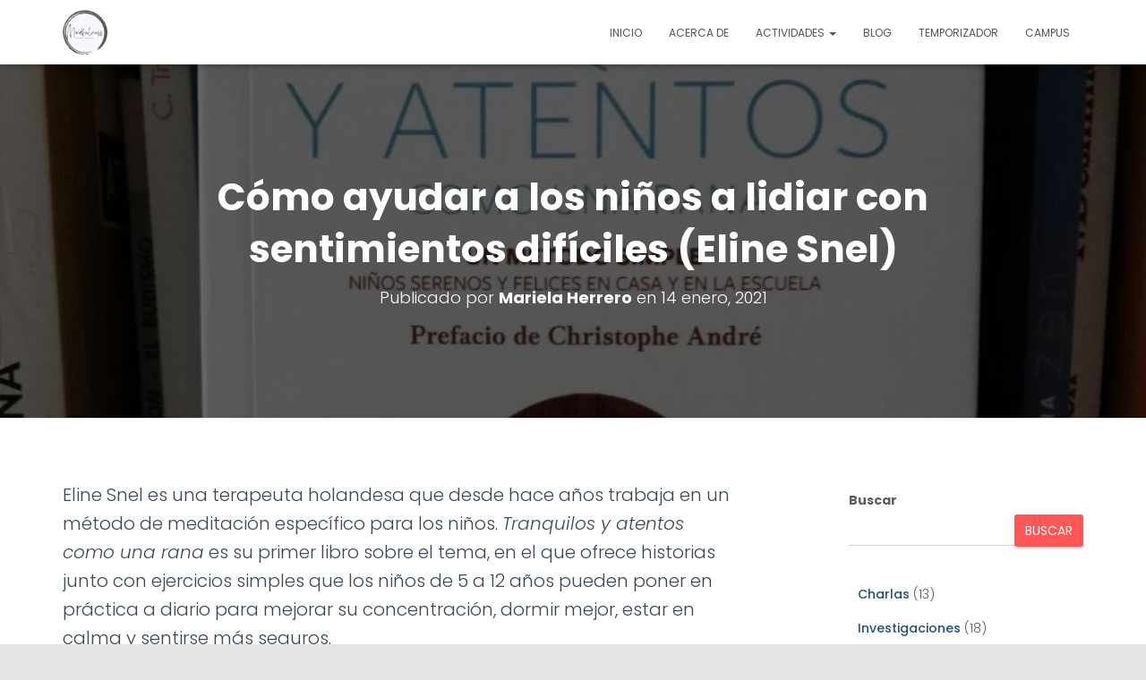

--- FILE ---
content_type: text/html; charset=UTF-8
request_url: https://marielaherrero.com/como-ayudar-a-los-ninos-a-lidiar-con-sentimientos-dificiles/
body_size: 105894
content:
<!DOCTYPE html>
<html lang="es-AR">

<head>
	<meta charset='UTF-8'>
	<meta name="viewport" content="width=device-width, initial-scale=1">
	<link rel="profile" href="http://gmpg.org/xfn/11">
		<title>Cómo ayudar a los niños a lidiar con sentimientos difíciles (Eline Snel) &#8211; Mariela Herrero | Mindfulness &amp; Coaching</title>
<meta name='robots' content='max-image-preview:large' />
<link rel='dns-prefetch' href='//www.googletagmanager.com' />
<link rel='dns-prefetch' href='//fonts.googleapis.com' />
<link rel="alternate" type="application/rss+xml" title="Mariela Herrero | Mindfulness &amp; Coaching &raquo; Feed" href="https://marielaherrero.com/feed/" />
<link rel="alternate" type="application/rss+xml" title="Mariela Herrero | Mindfulness &amp; Coaching &raquo; RSS de los comentarios" href="https://marielaherrero.com/comments/feed/" />
<link rel="alternate" type="application/rss+xml" title="Mariela Herrero | Mindfulness &amp; Coaching &raquo; Cómo ayudar a los niños a lidiar con sentimientos difíciles (Eline Snel) RSS de los comentarios" href="https://marielaherrero.com/como-ayudar-a-los-ninos-a-lidiar-con-sentimientos-dificiles/feed/" />
<link rel="alternate" title="oEmbed (JSON)" type="application/json+oembed" href="https://marielaherrero.com/wp-json/oembed/1.0/embed?url=https%3A%2F%2Fmarielaherrero.com%2Fcomo-ayudar-a-los-ninos-a-lidiar-con-sentimientos-dificiles%2F" />
<link rel="alternate" title="oEmbed (XML)" type="text/xml+oembed" href="https://marielaherrero.com/wp-json/oembed/1.0/embed?url=https%3A%2F%2Fmarielaherrero.com%2Fcomo-ayudar-a-los-ninos-a-lidiar-con-sentimientos-dificiles%2F&#038;format=xml" />
<style id='wp-img-auto-sizes-contain-inline-css' type='text/css'>
img:is([sizes=auto i],[sizes^="auto," i]){contain-intrinsic-size:3000px 1500px}
/*# sourceURL=wp-img-auto-sizes-contain-inline-css */
</style>
<link rel='stylesheet' id='ht_ctc_main_css-css' href='https://marielaherrero.com/wp-content/plugins/click-to-chat-for-whatsapp/new/inc/assets/css/main.css?ver=4.35' type='text/css' media='all' />
<link rel='stylesheet' id='hfe-widgets-style-css' href='https://marielaherrero.com/wp-content/plugins/header-footer-elementor/inc/widgets-css/frontend.css?ver=2.7.1' type='text/css' media='all' />
<link rel='stylesheet' id='bootstrap-css' href='https://marielaherrero.com/wp-content/themes/hestia/assets/bootstrap/css/bootstrap.min.css?ver=1.0.2' type='text/css' media='all' />
<link rel='stylesheet' id='hestia-font-sizes-css' href='https://marielaherrero.com/wp-content/themes/hestia/assets/css/font-sizes.min.css?ver=3.3.3' type='text/css' media='all' />
<style id='wp-emoji-styles-inline-css' type='text/css'>

	img.wp-smiley, img.emoji {
		display: inline !important;
		border: none !important;
		box-shadow: none !important;
		height: 1em !important;
		width: 1em !important;
		margin: 0 0.07em !important;
		vertical-align: -0.1em !important;
		background: none !important;
		padding: 0 !important;
	}
/*# sourceURL=wp-emoji-styles-inline-css */
</style>
<link rel='stylesheet' id='wp-block-library-css' href='https://marielaherrero.com/wp-includes/css/dist/block-library/style.min.css?ver=aeeac71a1620be79b2e133ebb0d11e9e' type='text/css' media='all' />
<style id='classic-theme-styles-inline-css' type='text/css'>
/*! This file is auto-generated */
.wp-block-button__link{color:#fff;background-color:#32373c;border-radius:9999px;box-shadow:none;text-decoration:none;padding:calc(.667em + 2px) calc(1.333em + 2px);font-size:1.125em}.wp-block-file__button{background:#32373c;color:#fff;text-decoration:none}
/*# sourceURL=/wp-includes/css/classic-themes.min.css */
</style>
<style id='activitypub-extra-fields-style-inline-css' type='text/css'>
.activitypub-extra-fields{display:table;list-style:none;margin:0;padding:0;table-layout:fixed}.activitypub-extra-field{display:table-row;margin-bottom:0}.activitypub-extra-field dt{color:inherit;display:table-cell;font-weight:600;margin-bottom:0;padding-bottom:.5em;padding-right:10px;text-overflow:ellipsis;vertical-align:baseline;white-space:nowrap}.activitypub-extra-field dt:after{content:":"}.activitypub-extra-field dd{color:inherit;display:table-cell;margin-bottom:0;margin-left:0;padding-bottom:.5em;vertical-align:baseline;word-break:break-word}.activitypub-extra-field dd p{margin-bottom:.5em;margin-top:0}.activitypub-extra-field dd p:last-child{margin-bottom:0}.activitypub-extra-field dd a{color:inherit;text-decoration:underline}.activitypub-extra-field dd a:hover{text-decoration:none}.is-style-stacked .activitypub-extra-fields{display:block;table-layout:auto}.is-style-stacked .activitypub-extra-field{display:block;margin-bottom:1em}.is-style-stacked .activitypub-extra-field:last-child{margin-bottom:0}.is-style-stacked .activitypub-extra-field dt{display:block;margin-bottom:.25em;padding-bottom:0;padding-right:0;text-overflow:clip;white-space:normal}.is-style-stacked .activitypub-extra-field dt:after{content:none}.is-style-stacked .activitypub-extra-field dd{display:block;padding-bottom:0}.is-style-cards .activitypub-extra-fields{display:block;table-layout:auto}.is-style-cards .activitypub-extra-field{background:var(--wp--preset--color--base,#fff);border:1px solid var(--wp--preset--color--contrast-2,#ddd);border-radius:8px;box-shadow:0 1px 3px rgba(0,0,0,.05);display:block;margin-bottom:1em;padding:1em}.is-style-cards .activitypub-extra-field:last-child{margin-bottom:0}.is-style-cards .activitypub-extra-field dt{color:currentcolor;display:block;font-size:.9em;letter-spacing:.5px;margin-bottom:.5em;padding-bottom:0;padding-right:0;text-transform:uppercase;white-space:normal}.is-style-cards .activitypub-extra-field dt:after{content:none}.is-style-cards .activitypub-extra-field dd{display:block;font-size:1em;padding-bottom:0}.is-style-cards.has-background{background:transparent!important}.activitypub-extra-fields-block-wrapper.has-background .activitypub-extra-fields,.activitypub-extra-fields-block-wrapper.has-border .activitypub-extra-fields,.activitypub-extra-fields-block-wrapper.is-style-stacked.has-background .activitypub-extra-fields,.activitypub-extra-fields-block-wrapper.is-style-stacked.has-border .activitypub-extra-fields,.is-style-cards.has-background .activitypub-extra-fields{padding:1rem}.activitypub-extra-fields-block-wrapper.is-style-cards.has-background .activitypub-extra-fields,.activitypub-extra-fields-block-wrapper.is-style-cards.has-border .activitypub-extra-fields{padding:0}

/*# sourceURL=https://marielaherrero.com/wp-content/plugins/activitypub/build/extra-fields/style-index.css */
</style>
<style id='activitypub-follow-me-style-inline-css' type='text/css'>
body.modal-open{overflow:hidden}.activitypub-modal__overlay{align-items:center;background-color:rgba(0,0,0,.5);bottom:0;color:initial;display:flex;justify-content:center;left:0;padding:1rem;position:fixed;right:0;top:0;z-index:100000}.activitypub-modal__overlay.compact{align-items:flex-start;background-color:transparent;bottom:auto;justify-content:flex-start;left:auto;padding:0;position:absolute;right:auto;top:auto;z-index:100}.activitypub-modal__overlay[hidden]{display:none}.activitypub-modal__frame{animation:activitypub-modal-appear .2s ease-out;background-color:var(--wp--preset--color--white,#fff);border-radius:8px;box-shadow:0 5px 15px rgba(0,0,0,.3);display:flex;flex-direction:column;max-height:calc(100vh - 2rem);max-width:660px;overflow:hidden;width:100%}.compact .activitypub-modal__frame{box-shadow:0 2px 8px rgba(0,0,0,.1);max-height:300px;max-width:-moz-min-content;max-width:min-content;min-width:250px;width:auto}.activitypub-modal__header{align-items:center;border-bottom:1px solid var(--wp--preset--color--light-gray,#f0f0f0);display:flex;flex-shrink:0;justify-content:space-between;padding:2rem 2rem 1.5rem}.compact .activitypub-modal__header{display:none}.activitypub-modal__header .activitypub-modal__close{align-items:center;border:none;cursor:pointer;display:flex;justify-content:center;padding:.5rem;width:auto}.activitypub-modal__header .activitypub-modal__close:active{border:none;padding:.5rem}.activitypub-modal__title{font-size:130%;font-weight:600;line-height:1.4;margin:0!important}.activitypub-modal__content{overflow-y:auto}@keyframes activitypub-modal-appear{0%{opacity:0;transform:translateY(20px)}to{opacity:1;transform:translateY(0)}}.activitypub-follow-me-block-wrapper{display:block;margin:1rem 0;position:relative}.activitypub-follow-me-block-wrapper .activitypub-profile{padding:1rem 0}.activitypub-follow-me-block-wrapper .activitypub-profile__body{display:flex;flex-wrap:wrap}.activitypub-follow-me-block-wrapper .activitypub-profile__avatar{border-radius:50%;height:75px;margin-right:1rem;-o-object-fit:cover;object-fit:cover;width:75px}.activitypub-follow-me-block-wrapper .activitypub-profile__content{align-items:center;display:flex;flex:1;flex-wrap:wrap;justify-content:space-between;min-width:0}.activitypub-follow-me-block-wrapper .activitypub-profile__info{display:block;flex:1;min-width:0}.activitypub-follow-me-block-wrapper .activitypub-profile__name{font-size:1.25em;overflow:hidden;text-overflow:ellipsis;white-space:nowrap}.activitypub-follow-me-block-wrapper .activitypub-profile__handle,.activitypub-follow-me-block-wrapper .activitypub-profile__name{color:inherit;line-height:1.2;overflow:hidden;text-overflow:ellipsis;white-space:nowrap}.activitypub-follow-me-block-wrapper .activitypub-profile div.wp-block-button{align-items:center;display:flex;margin:0 0 0 1rem}.activitypub-follow-me-block-wrapper .activitypub-profile .wp-block-button__link{margin:0}.activitypub-follow-me-block-wrapper .activitypub-profile .is-small{font-size:.8rem;padding:.25rem .5rem}.activitypub-follow-me-block-wrapper .activitypub-profile .is-compact{font-size:.9rem;padding:.4rem .8rem}.activitypub-follow-me-block-wrapper:not(.is-style-button-only):not(.is-style-profile) .activitypub-profile__bio,.activitypub-follow-me-block-wrapper:not(.is-style-button-only):not(.is-style-profile) .activitypub-profile__stats{display:none}.activitypub-follow-me-block-wrapper.is-style-button-only .activitypub-profile{padding:0}.activitypub-follow-me-block-wrapper.is-style-button-only .activitypub-profile__body{display:block;padding:0}.activitypub-follow-me-block-wrapper.is-style-button-only .activitypub-profile__content{display:inline}.activitypub-follow-me-block-wrapper.is-style-button-only div.wp-block-button{display:inline-block;margin:0}.activitypub-follow-me-block-wrapper.is-style-button-only .activitypub-profile__avatar,.activitypub-follow-me-block-wrapper.is-style-button-only .activitypub-profile__bio,.activitypub-follow-me-block-wrapper.is-style-button-only .activitypub-profile__handle,.activitypub-follow-me-block-wrapper.is-style-button-only .activitypub-profile__name,.activitypub-follow-me-block-wrapper.is-style-button-only .activitypub-profile__stats{display:none}.activitypub-follow-me-block-wrapper.is-style-button-only div.wp-block-button.has-custom-width{display:block;max-width:none}.activitypub-follow-me-block-wrapper.is-style-button-only div.wp-block-button.has-custom-width .wp-block-button__link{justify-content:center;width:100%}.activitypub-follow-me-block-wrapper.is-style-button-only div.wp-block-button__width-25{width:calc(25% - var(--wp--style--block-gap, .5em)*.75)}.activitypub-follow-me-block-wrapper.is-style-button-only div.wp-block-button__width-50{width:calc(50% - var(--wp--style--block-gap, .5em)*.5)}.activitypub-follow-me-block-wrapper.is-style-button-only div.wp-block-button__width-75{width:calc(75% - var(--wp--style--block-gap, .5em)*.25)}.activitypub-follow-me-block-wrapper.is-style-button-only div.wp-block-button__width-100{width:100%}.activitypub-follow-me-block-wrapper.is-style-profile{border-radius:8px;box-shadow:0 2px 8px rgba(0,0,0,.1);overflow:hidden}.activitypub-follow-me-block-wrapper.is-style-profile .activitypub-profile,.activitypub-follow-me-block-wrapper.is-style-profile.has-background .activitypub-profile{padding:0}.activitypub-follow-me-block-wrapper.is-style-profile .activitypub-profile__header{background-color:#ccc;background-position:50%;background-size:cover;height:120px;width:100%}.activitypub-follow-me-block-wrapper.is-style-profile .activitypub-profile__body{padding:1rem}.activitypub-follow-me-block-wrapper.is-style-profile .activitypub-profile__avatar{height:64px;width:64px}.activitypub-follow-me-block-wrapper.is-style-profile .activitypub-profile__content{flex:1;min-width:0}.activitypub-follow-me-block-wrapper.is-style-profile .activitypub-profile__name{margin-bottom:.25rem}.activitypub-follow-me-block-wrapper.is-style-profile .activitypub-profile__bio{font-size:90%;line-height:1.4;margin-top:16px;width:100%}.activitypub-follow-me-block-wrapper.is-style-profile .activitypub-profile__bio p{margin:0 0 .5rem}.activitypub-follow-me-block-wrapper.is-style-profile .activitypub-profile__bio p:last-child{margin-bottom:0}.activitypub-follow-me-block-wrapper.is-style-profile .activitypub-profile__stats{display:flex;font-size:.9em;gap:16px;margin-top:1rem;width:100%}.activitypub-follow-me-block-wrapper.has-background .activitypub-profile,.activitypub-follow-me-block-wrapper.has-border .activitypub-profile{padding-left:1rem;padding-right:1rem}.activitypub-dialog__section{border-bottom:1px solid var(--wp--preset--color--light-gray,#f0f0f0);padding:1.5rem 2rem}.activitypub-dialog__section:last-child{border-bottom:none;padding-bottom:2rem}.activitypub-dialog__section h4{font-size:110%;margin-bottom:.5rem;margin-top:0}.activitypub-dialog__description{color:inherit;font-size:95%;margin-bottom:1rem}.activitypub-dialog__button-group{display:flex;margin-bottom:.5rem;width:100%}.activitypub-dialog__button-group input[type]{border:1px solid var(--wp--preset--color--gray,#e2e4e7);border-radius:4px 0 0 4px;flex:1;line-height:1;margin:0}.activitypub-dialog__button-group input[type]::-moz-placeholder{opacity:.5}.activitypub-dialog__button-group input[type]::placeholder{opacity:.5}.activitypub-dialog__button-group input[type][aria-invalid=true]{border-color:var(--wp--preset--color--vivid-red)}.activitypub-dialog__button-group button{border-radius:0 4px 4px 0!important;margin-left:-1px!important;min-width:22.5%;width:auto}.activitypub-dialog__error{color:var(--wp--preset--color--vivid-red);font-size:90%;margin-top:.5rem}

/*# sourceURL=https://marielaherrero.com/wp-content/plugins/activitypub/build/follow-me/style-index.css */
</style>
<style id='activitypub-followers-style-inline-css' type='text/css'>
button{border:none}.wp-block-activitypub-followers{font-family:-apple-system,BlinkMacSystemFont,Segoe UI,Roboto,Oxygen-Sans,Ubuntu,Cantarell,Helvetica Neue,sans-serif;margin:16px 0}.wp-block-activitypub-followers .wp-block-heading{border-bottom:1px solid;margin:0 0 16px;padding:0 0 8px}.wp-block-activitypub-followers .followers-pagination,.wp-block-activitypub-followers .wp-block-heading{border-color:var(--wp--preset--color--foreground,var(--wp--preset--color--primary,#e0e0e0))}.wp-block-activitypub-followers .followers-container{position:relative}.wp-block-activitypub-followers .followers-container .followers-list{list-style:none;margin:0;padding:0}.wp-block-activitypub-followers .followers-container .follower-item{margin:0 0 8px}.wp-block-activitypub-followers .followers-container .follower-item:last-child{margin-bottom:0}.wp-block-activitypub-followers .followers-container .follower-link{align-items:center;border:none;border-radius:8px;box-shadow:none;display:flex;padding:8px;transition:background-color .2s ease}.wp-block-activitypub-followers .followers-container .external-link-icon{height:16px;margin-left:8px;opacity:0;transition:opacity .2s ease;width:16px}.wp-block-activitypub-followers .followers-container .follower-link:focus,.wp-block-activitypub-followers .followers-container .follower-link:hover{background-color:var(--wp--preset--color--subtle-background,var(--wp--preset--color--accent-2,var(--wp--preset--color--tertiary,var(--wp--preset--color--secondary,#f0f0f0))));box-shadow:none;outline:none}.wp-block-activitypub-followers .followers-container .follower-link:focus .external-link-icon,.wp-block-activitypub-followers .followers-container .follower-link:hover .external-link-icon{opacity:1}.wp-block-activitypub-followers .followers-container .follower-avatar{border:1px solid #e0e0e0;border-radius:50%;height:48px;margin-right:16px;-o-object-fit:cover;object-fit:cover;width:48px}.wp-block-activitypub-followers .followers-container .follower-info{display:flex;flex:1;flex-direction:column;line-height:1.3;overflow:hidden}.wp-block-activitypub-followers .followers-container .follower-name{font-weight:600;margin-bottom:2px;overflow:hidden;text-overflow:ellipsis;white-space:nowrap}.wp-block-activitypub-followers .followers-container .follower-username{color:var(--wp--preset--color--very-dark-gray,#666);font-size:90%;overflow:hidden;text-overflow:ellipsis;white-space:nowrap}.wp-block-activitypub-followers .followers-container .followers-pagination{align-items:center;border-top-style:solid;border-top-width:1px;display:grid;grid-template-columns:1fr auto 1fr;margin-top:16px;padding-top:8px!important}.wp-block-activitypub-followers .followers-container .followers-pagination .pagination-info{color:var(--wp--preset--color--very-dark-gray,#666);font-size:90%;justify-self:center}.wp-block-activitypub-followers .followers-container .followers-pagination .pagination-next,.wp-block-activitypub-followers .followers-container .followers-pagination .pagination-previous{border:none;box-shadow:none;cursor:pointer;display:inline-block;font-size:90%;min-width:60px;padding:8px 0}.wp-block-activitypub-followers .followers-container .followers-pagination .pagination-next[hidden],.wp-block-activitypub-followers .followers-container .followers-pagination .pagination-previous[hidden]{display:none!important}.wp-block-activitypub-followers .followers-container .followers-pagination .pagination-next[aria-disabled=true],.wp-block-activitypub-followers .followers-container .followers-pagination .pagination-previous[aria-disabled=true]{cursor:not-allowed;opacity:.3;pointer-events:none;text-decoration:none}.wp-block-activitypub-followers .followers-container .followers-pagination .pagination-previous{justify-self:start;padding-right:8px}.wp-block-activitypub-followers .followers-container .followers-pagination .pagination-previous:before{content:"←"}.wp-block-activitypub-followers .followers-container .followers-pagination .pagination-next{justify-self:end;padding-left:8px;text-align:right}.wp-block-activitypub-followers .followers-container .followers-pagination .pagination-next:after{content:"→"}@media(max-width:480px){.wp-block-activitypub-followers .followers-container .followers-pagination{grid-template-columns:1fr 1fr}.wp-block-activitypub-followers .followers-container .followers-pagination .pagination-info{display:none}.wp-block-activitypub-followers .followers-container .followers-pagination .pagination-next,.wp-block-activitypub-followers .followers-container .followers-pagination .pagination-previous{align-items:center;font-size:100%;min-height:44px}}.wp-block-activitypub-followers .followers-container .followers-loading{align-items:center;background-color:hsla(0,0%,100%,.5);border-radius:8px;bottom:0;display:flex;justify-content:center;left:0;position:absolute;right:0;top:0}.wp-block-activitypub-followers .followers-container .followers-loading[aria-hidden=true]{display:none}.wp-block-activitypub-followers .followers-container .loading-spinner{animation:spin 1s ease-in-out infinite;border:3px solid color-mix(in srgb,var(--wp--preset--color--primary,#0073aa) 30%,transparent);border-radius:50%;border-top-color:var(--wp--preset--color--primary,#0073aa);height:40px;width:40px}@keyframes spin{to{transform:rotate(1turn)}}.wp-block-activitypub-followers.is-style-card:not(.block-editor-block-list__block){background-color:var(--wp--preset--color--white,#fff);border-radius:8px;box-shadow:0 2px 8px rgba(0,0,0,.1);box-sizing:border-box;padding:24px}@media(max-width:480px){.wp-block-activitypub-followers.is-style-card:not(.block-editor-block-list__block){margin-left:-12px;margin-right:-12px}}.wp-block-activitypub-followers.is-style-card:not(.block-editor-block-list__block) .wp-block-heading{border-bottom:none;margin-bottom:16px;text-align:center}.wp-block-activitypub-followers.is-style-card:not(.block-editor-block-list__block) .follower-link{border:1px solid #e0e0e0;margin-bottom:8px}.wp-block-activitypub-followers.is-style-card:not(.block-editor-block-list__block) .follower-link:focus,.wp-block-activitypub-followers.is-style-card:not(.block-editor-block-list__block) .follower-link:hover{border-color:#c7c7c7}.wp-block-activitypub-followers.is-style-card:not(.block-editor-block-list__block) .followers-pagination{border:none;padding-bottom:0!important}.wp-block-activitypub-followers.is-style-compact .follower-link{padding:4px}.wp-block-activitypub-followers.is-style-compact .follower-avatar{height:36px;margin-right:8px;width:36px}.wp-block-activitypub-followers.is-style-compact .follower-name{font-size:90%}.wp-block-activitypub-followers.is-style-compact .follower-username{font-size:80%}.wp-block-activitypub-followers.is-style-compact .followers-pagination{margin-top:8px;padding-top:4px}.wp-block-activitypub-followers.is-style-compact .followers-pagination .pagination-next,.wp-block-activitypub-followers.is-style-compact .followers-pagination .pagination-previous{font-size:80%;padding-bottom:4px;padding-top:4px}@media(max-width:480px){.wp-block-activitypub-followers.is-style-compact .followers-pagination .pagination-next,.wp-block-activitypub-followers.is-style-compact .followers-pagination .pagination-previous{font-size:100%}}.wp-block-activitypub-followers.is-style-compact .followers-pagination .pagination-info{font-size:80%}

/*# sourceURL=https://marielaherrero.com/wp-content/plugins/activitypub/build/followers/style-index.css */
</style>
<style id='activitypub-reactions-style-inline-css' type='text/css'>
body.modal-open{overflow:hidden}.activitypub-modal__overlay{align-items:center;background-color:rgba(0,0,0,.5);bottom:0;color:initial;display:flex;justify-content:center;left:0;padding:1rem;position:fixed;right:0;top:0;z-index:100000}.activitypub-modal__overlay.compact{align-items:flex-start;background-color:transparent;bottom:auto;justify-content:flex-start;left:auto;padding:0;position:absolute;right:auto;top:auto;z-index:100}.activitypub-modal__overlay[hidden]{display:none}.activitypub-modal__frame{animation:activitypub-modal-appear .2s ease-out;background-color:var(--wp--preset--color--white,#fff);border-radius:8px;box-shadow:0 5px 15px rgba(0,0,0,.3);display:flex;flex-direction:column;max-height:calc(100vh - 2rem);max-width:660px;overflow:hidden;width:100%}.compact .activitypub-modal__frame{box-shadow:0 2px 8px rgba(0,0,0,.1);max-height:300px;max-width:-moz-min-content;max-width:min-content;min-width:250px;width:auto}.activitypub-modal__header{align-items:center;border-bottom:1px solid var(--wp--preset--color--light-gray,#f0f0f0);display:flex;flex-shrink:0;justify-content:space-between;padding:2rem 2rem 1.5rem}.compact .activitypub-modal__header{display:none}.activitypub-modal__header .activitypub-modal__close{align-items:center;border:none;cursor:pointer;display:flex;justify-content:center;padding:.5rem;width:auto}.activitypub-modal__header .activitypub-modal__close:active{border:none;padding:.5rem}.activitypub-modal__title{font-size:130%;font-weight:600;line-height:1.4;margin:0!important}.activitypub-modal__content{overflow-y:auto}@keyframes activitypub-modal-appear{0%{opacity:0;transform:translateY(20px)}to{opacity:1;transform:translateY(0)}}.wp-block-activitypub-reactions{margin-bottom:2rem;margin-top:2rem;position:relative}.wp-block-activitypub-reactions.has-background,.wp-block-activitypub-reactions.has-border{box-sizing:border-box;padding:2rem}.wp-block-activitypub-reactions .activitypub-reactions{display:flex;flex-direction:column;flex-wrap:wrap}.wp-block-activitypub-reactions .reaction-group{align-items:center;display:flex;gap:.75rem;justify-content:flex-start;margin:.5em 0;position:relative;width:100%}@media(max-width:782px){.wp-block-activitypub-reactions .reaction-group:has(.reaction-avatars:not(:empty)){justify-content:space-between}}.wp-block-activitypub-reactions .reaction-group .reaction-avatars{align-items:center;display:flex;flex-direction:row;list-style:none;margin:0!important;padding:0}.wp-block-activitypub-reactions .reaction-group .reaction-avatars li{margin:0 -10px 0 0;padding:0;transition:transform .2s ease}.wp-block-activitypub-reactions .reaction-group .reaction-avatars li:not([hidden]):not(:has(~li:not([hidden]))){margin-right:0}.wp-block-activitypub-reactions .reaction-group .reaction-avatars li:hover{transform:translateY(-2px);z-index:2}.wp-block-activitypub-reactions .reaction-group .reaction-avatars li a{border-radius:50%;box-shadow:none;display:block;line-height:1;text-decoration:none}.wp-block-activitypub-reactions .reaction-group .reaction-avatar{max-height:32px;max-width:32px;overflow:hidden;-moz-force-broken-image-icon:1;border:.5px solid var(--wp--preset--color--contrast,hsla(0,0%,100%,.8));border-radius:50%;box-shadow:0 0 0 .5px hsla(0,0%,100%,.8),0 1px 3px rgba(0,0,0,.2);transition:transform .6s cubic-bezier(.34,1.56,.64,1);will-change:transform}.wp-block-activitypub-reactions .reaction-group .reaction-avatar:focus-visible,.wp-block-activitypub-reactions .reaction-group .reaction-avatar:hover{position:relative;transform:translateY(-5px);z-index:1}.wp-block-activitypub-reactions .reaction-group .reaction-label{align-items:center;background:none;border:none;border-radius:4px;color:currentcolor;display:flex;flex:0 0 auto;font-size:var(--wp--preset--font-size--small,.875rem);gap:.25rem;padding:.25rem .5rem;text-decoration:none;transition:background-color .2s ease;white-space:nowrap}.wp-block-activitypub-reactions .reaction-group .reaction-label:hover{background-color:rgba(0,0,0,.05);color:currentcolor}.wp-block-activitypub-reactions .reaction-group .reaction-label:focus:not(:disabled){box-shadow:none;outline:1px solid currentcolor;outline-offset:2px}.reactions-list{list-style:none;margin:0!important;padding:.5rem}.components-popover__content>.reactions-list{padding:0}.reactions-list .reaction-item{margin:0 0 .5rem}.reactions-list .reaction-item:last-child{margin-bottom:0}.reactions-list .reaction-item a{align-items:center;border-radius:4px;box-shadow:none;color:inherit;display:flex;gap:.75rem;padding:.5rem;text-decoration:none;transition:background-color .2s ease}.reactions-list .reaction-item a:hover{background-color:rgba(0,0,0,.03)}.reactions-list .reaction-item img{border:1px solid var(--wp--preset--color--light-gray,#f0f0f0);border-radius:50%;box-shadow:none;height:36px;width:36px}.reactions-list .reaction-item .reaction-name{font-size:var(--wp--preset--font-size--small,.875rem)}.components-popover__content{box-shadow:0 2px 8px rgba(0,0,0,.1);max-height:300px;max-width:-moz-min-content;max-width:min-content;min-width:250px;padding:.5rem;width:auto}.wp-block-activitypub-reactions.is-style-compact .wp-block-heading{margin-bottom:.5em}.wp-block-activitypub-reactions.is-style-compact .activitypub-reactions{display:inline-flex;flex-direction:row;flex-wrap:wrap;gap:.5em}.wp-block-activitypub-reactions.is-style-compact .reaction-group{display:inline-flex;margin:0;width:auto}

/*# sourceURL=https://marielaherrero.com/wp-content/plugins/activitypub/build/reactions/style-index.css */
</style>
<style id='activitypub-reply-style-inline-css' type='text/css'>
.activitypub-embed-container{min-height:100px;pointer-events:none;position:relative;-webkit-user-select:none;-moz-user-select:none;user-select:none}.activitypub-embed-loading{align-items:center;display:flex;justify-content:center}.activitypub-embed-container .wp-block-embed{pointer-events:none!important}.activitypub-embed-preview,.activitypub-embed-preview iframe{pointer-events:none}.activitypub-reply-display{margin:1em 0}.activitypub-reply-display p{margin:0}.activitypub-reply-display a{color:#2271b1;text-decoration:none}.activitypub-reply-display a:hover{color:#135e96;text-decoration:underline}.activitypub-embed{background:#fff;border:1px solid #e6e6e6;border-radius:12px;font-family:-apple-system,BlinkMacSystemFont,Segoe UI,Roboto,Helvetica,Arial,sans-serif;max-width:100%;padding:0}.activitypub-reply-block .activitypub-embed{margin:1em 0}.activitypub-embed-header{align-items:center;display:flex;gap:10px;padding:15px}.activitypub-embed-header img{border-radius:50%;height:48px;width:48px}.activitypub-embed-header-text{flex-grow:1}.activitypub-embed-header-text h2{color:#000;font-size:15px;font-weight:600;margin:0;padding:0}.activitypub-embed-header-text .ap-account{color:#687684;font-size:14px;text-decoration:none}.activitypub-embed-content{padding:0 15px 15px}.activitypub-embed-content .ap-title{color:#000;font-size:23px;font-weight:600;margin:0 0 10px;padding:0}.activitypub-embed-content .ap-subtitle{color:#000;font-size:15px;margin:0 0 15px}.activitypub-embed-content .ap-preview{border:1px solid #e6e6e6;border-radius:8px;box-sizing:border-box;display:grid;gap:2px;grid-template-columns:1fr 1fr;grid-template-rows:1fr 1fr;margin:1em 0 0;min-height:64px;overflow:hidden;position:relative;width:100%}.activitypub-embed-content .ap-preview img{border:0;box-sizing:border-box;display:block;height:100%;-o-object-fit:cover;object-fit:cover;overflow:hidden;position:relative;width:100%}.activitypub-embed-content .ap-preview audio,.activitypub-embed-content .ap-preview video{display:block;grid-column:1/span 2;max-width:100%}.activitypub-embed-content .ap-preview audio{width:100%}.activitypub-embed-content .ap-preview.layout-1{grid-template-columns:1fr;grid-template-rows:1fr}.activitypub-embed-content .ap-preview.layout-2{aspect-ratio:auto;grid-template-rows:1fr;height:auto}.activitypub-embed-content .ap-preview.layout-3>img:first-child{grid-row:span 2}.activitypub-embed-content .ap-preview-text{padding:15px}.activitypub-embed-meta{border-top:1px solid #e6e6e6;color:#687684;display:flex;font-size:13px;gap:15px;padding:15px}.activitypub-embed-meta .ap-stat{align-items:center;display:flex;gap:5px}@media only screen and (max-width:399px){.activitypub-embed-meta span.ap-stat{display:none!important}}.activitypub-embed-meta a.ap-stat{color:inherit;text-decoration:none}.activitypub-embed-meta strong{color:#000;font-weight:600}.activitypub-embed-meta .ap-stat-label{color:#687684}.wp-block-activitypub-reply .components-spinner{height:12px;margin-bottom:0;margin-top:0;width:12px}

/*# sourceURL=https://marielaherrero.com/wp-content/plugins/activitypub/build/reply/index.css */
</style>
<style id='global-styles-inline-css' type='text/css'>
:root{--wp--preset--aspect-ratio--square: 1;--wp--preset--aspect-ratio--4-3: 4/3;--wp--preset--aspect-ratio--3-4: 3/4;--wp--preset--aspect-ratio--3-2: 3/2;--wp--preset--aspect-ratio--2-3: 2/3;--wp--preset--aspect-ratio--16-9: 16/9;--wp--preset--aspect-ratio--9-16: 9/16;--wp--preset--color--black: #000000;--wp--preset--color--cyan-bluish-gray: #abb8c3;--wp--preset--color--white: #ffffff;--wp--preset--color--pale-pink: #f78da7;--wp--preset--color--vivid-red: #cf2e2e;--wp--preset--color--luminous-vivid-orange: #ff6900;--wp--preset--color--luminous-vivid-amber: #fcb900;--wp--preset--color--light-green-cyan: #7bdcb5;--wp--preset--color--vivid-green-cyan: #00d084;--wp--preset--color--pale-cyan-blue: #8ed1fc;--wp--preset--color--vivid-cyan-blue: #0693e3;--wp--preset--color--vivid-purple: #9b51e0;--wp--preset--color--accent: #ff5757;--wp--preset--color--background-color: #E5E5E5;--wp--preset--color--header-gradient: #a81d84;--wp--preset--gradient--vivid-cyan-blue-to-vivid-purple: linear-gradient(135deg,rgb(6,147,227) 0%,rgb(155,81,224) 100%);--wp--preset--gradient--light-green-cyan-to-vivid-green-cyan: linear-gradient(135deg,rgb(122,220,180) 0%,rgb(0,208,130) 100%);--wp--preset--gradient--luminous-vivid-amber-to-luminous-vivid-orange: linear-gradient(135deg,rgb(252,185,0) 0%,rgb(255,105,0) 100%);--wp--preset--gradient--luminous-vivid-orange-to-vivid-red: linear-gradient(135deg,rgb(255,105,0) 0%,rgb(207,46,46) 100%);--wp--preset--gradient--very-light-gray-to-cyan-bluish-gray: linear-gradient(135deg,rgb(238,238,238) 0%,rgb(169,184,195) 100%);--wp--preset--gradient--cool-to-warm-spectrum: linear-gradient(135deg,rgb(74,234,220) 0%,rgb(151,120,209) 20%,rgb(207,42,186) 40%,rgb(238,44,130) 60%,rgb(251,105,98) 80%,rgb(254,248,76) 100%);--wp--preset--gradient--blush-light-purple: linear-gradient(135deg,rgb(255,206,236) 0%,rgb(152,150,240) 100%);--wp--preset--gradient--blush-bordeaux: linear-gradient(135deg,rgb(254,205,165) 0%,rgb(254,45,45) 50%,rgb(107,0,62) 100%);--wp--preset--gradient--luminous-dusk: linear-gradient(135deg,rgb(255,203,112) 0%,rgb(199,81,192) 50%,rgb(65,88,208) 100%);--wp--preset--gradient--pale-ocean: linear-gradient(135deg,rgb(255,245,203) 0%,rgb(182,227,212) 50%,rgb(51,167,181) 100%);--wp--preset--gradient--electric-grass: linear-gradient(135deg,rgb(202,248,128) 0%,rgb(113,206,126) 100%);--wp--preset--gradient--midnight: linear-gradient(135deg,rgb(2,3,129) 0%,rgb(40,116,252) 100%);--wp--preset--font-size--small: 13px;--wp--preset--font-size--medium: 20px;--wp--preset--font-size--large: 36px;--wp--preset--font-size--x-large: 42px;--wp--preset--spacing--20: 0.44rem;--wp--preset--spacing--30: 0.67rem;--wp--preset--spacing--40: 1rem;--wp--preset--spacing--50: 1.5rem;--wp--preset--spacing--60: 2.25rem;--wp--preset--spacing--70: 3.38rem;--wp--preset--spacing--80: 5.06rem;--wp--preset--shadow--natural: 6px 6px 9px rgba(0, 0, 0, 0.2);--wp--preset--shadow--deep: 12px 12px 50px rgba(0, 0, 0, 0.4);--wp--preset--shadow--sharp: 6px 6px 0px rgba(0, 0, 0, 0.2);--wp--preset--shadow--outlined: 6px 6px 0px -3px rgb(255, 255, 255), 6px 6px rgb(0, 0, 0);--wp--preset--shadow--crisp: 6px 6px 0px rgb(0, 0, 0);}:root :where(.is-layout-flow) > :first-child{margin-block-start: 0;}:root :where(.is-layout-flow) > :last-child{margin-block-end: 0;}:root :where(.is-layout-flow) > *{margin-block-start: 24px;margin-block-end: 0;}:root :where(.is-layout-constrained) > :first-child{margin-block-start: 0;}:root :where(.is-layout-constrained) > :last-child{margin-block-end: 0;}:root :where(.is-layout-constrained) > *{margin-block-start: 24px;margin-block-end: 0;}:root :where(.is-layout-flex){gap: 24px;}:root :where(.is-layout-grid){gap: 24px;}body .is-layout-flex{display: flex;}.is-layout-flex{flex-wrap: wrap;align-items: center;}.is-layout-flex > :is(*, div){margin: 0;}body .is-layout-grid{display: grid;}.is-layout-grid > :is(*, div){margin: 0;}.has-black-color{color: var(--wp--preset--color--black) !important;}.has-cyan-bluish-gray-color{color: var(--wp--preset--color--cyan-bluish-gray) !important;}.has-white-color{color: var(--wp--preset--color--white) !important;}.has-pale-pink-color{color: var(--wp--preset--color--pale-pink) !important;}.has-vivid-red-color{color: var(--wp--preset--color--vivid-red) !important;}.has-luminous-vivid-orange-color{color: var(--wp--preset--color--luminous-vivid-orange) !important;}.has-luminous-vivid-amber-color{color: var(--wp--preset--color--luminous-vivid-amber) !important;}.has-light-green-cyan-color{color: var(--wp--preset--color--light-green-cyan) !important;}.has-vivid-green-cyan-color{color: var(--wp--preset--color--vivid-green-cyan) !important;}.has-pale-cyan-blue-color{color: var(--wp--preset--color--pale-cyan-blue) !important;}.has-vivid-cyan-blue-color{color: var(--wp--preset--color--vivid-cyan-blue) !important;}.has-vivid-purple-color{color: var(--wp--preset--color--vivid-purple) !important;}.has-accent-color{color: var(--wp--preset--color--accent) !important;}.has-background-color-color{color: var(--wp--preset--color--background-color) !important;}.has-header-gradient-color{color: var(--wp--preset--color--header-gradient) !important;}.has-black-background-color{background-color: var(--wp--preset--color--black) !important;}.has-cyan-bluish-gray-background-color{background-color: var(--wp--preset--color--cyan-bluish-gray) !important;}.has-white-background-color{background-color: var(--wp--preset--color--white) !important;}.has-pale-pink-background-color{background-color: var(--wp--preset--color--pale-pink) !important;}.has-vivid-red-background-color{background-color: var(--wp--preset--color--vivid-red) !important;}.has-luminous-vivid-orange-background-color{background-color: var(--wp--preset--color--luminous-vivid-orange) !important;}.has-luminous-vivid-amber-background-color{background-color: var(--wp--preset--color--luminous-vivid-amber) !important;}.has-light-green-cyan-background-color{background-color: var(--wp--preset--color--light-green-cyan) !important;}.has-vivid-green-cyan-background-color{background-color: var(--wp--preset--color--vivid-green-cyan) !important;}.has-pale-cyan-blue-background-color{background-color: var(--wp--preset--color--pale-cyan-blue) !important;}.has-vivid-cyan-blue-background-color{background-color: var(--wp--preset--color--vivid-cyan-blue) !important;}.has-vivid-purple-background-color{background-color: var(--wp--preset--color--vivid-purple) !important;}.has-accent-background-color{background-color: var(--wp--preset--color--accent) !important;}.has-background-color-background-color{background-color: var(--wp--preset--color--background-color) !important;}.has-header-gradient-background-color{background-color: var(--wp--preset--color--header-gradient) !important;}.has-black-border-color{border-color: var(--wp--preset--color--black) !important;}.has-cyan-bluish-gray-border-color{border-color: var(--wp--preset--color--cyan-bluish-gray) !important;}.has-white-border-color{border-color: var(--wp--preset--color--white) !important;}.has-pale-pink-border-color{border-color: var(--wp--preset--color--pale-pink) !important;}.has-vivid-red-border-color{border-color: var(--wp--preset--color--vivid-red) !important;}.has-luminous-vivid-orange-border-color{border-color: var(--wp--preset--color--luminous-vivid-orange) !important;}.has-luminous-vivid-amber-border-color{border-color: var(--wp--preset--color--luminous-vivid-amber) !important;}.has-light-green-cyan-border-color{border-color: var(--wp--preset--color--light-green-cyan) !important;}.has-vivid-green-cyan-border-color{border-color: var(--wp--preset--color--vivid-green-cyan) !important;}.has-pale-cyan-blue-border-color{border-color: var(--wp--preset--color--pale-cyan-blue) !important;}.has-vivid-cyan-blue-border-color{border-color: var(--wp--preset--color--vivid-cyan-blue) !important;}.has-vivid-purple-border-color{border-color: var(--wp--preset--color--vivid-purple) !important;}.has-accent-border-color{border-color: var(--wp--preset--color--accent) !important;}.has-background-color-border-color{border-color: var(--wp--preset--color--background-color) !important;}.has-header-gradient-border-color{border-color: var(--wp--preset--color--header-gradient) !important;}.has-vivid-cyan-blue-to-vivid-purple-gradient-background{background: var(--wp--preset--gradient--vivid-cyan-blue-to-vivid-purple) !important;}.has-light-green-cyan-to-vivid-green-cyan-gradient-background{background: var(--wp--preset--gradient--light-green-cyan-to-vivid-green-cyan) !important;}.has-luminous-vivid-amber-to-luminous-vivid-orange-gradient-background{background: var(--wp--preset--gradient--luminous-vivid-amber-to-luminous-vivid-orange) !important;}.has-luminous-vivid-orange-to-vivid-red-gradient-background{background: var(--wp--preset--gradient--luminous-vivid-orange-to-vivid-red) !important;}.has-very-light-gray-to-cyan-bluish-gray-gradient-background{background: var(--wp--preset--gradient--very-light-gray-to-cyan-bluish-gray) !important;}.has-cool-to-warm-spectrum-gradient-background{background: var(--wp--preset--gradient--cool-to-warm-spectrum) !important;}.has-blush-light-purple-gradient-background{background: var(--wp--preset--gradient--blush-light-purple) !important;}.has-blush-bordeaux-gradient-background{background: var(--wp--preset--gradient--blush-bordeaux) !important;}.has-luminous-dusk-gradient-background{background: var(--wp--preset--gradient--luminous-dusk) !important;}.has-pale-ocean-gradient-background{background: var(--wp--preset--gradient--pale-ocean) !important;}.has-electric-grass-gradient-background{background: var(--wp--preset--gradient--electric-grass) !important;}.has-midnight-gradient-background{background: var(--wp--preset--gradient--midnight) !important;}.has-small-font-size{font-size: var(--wp--preset--font-size--small) !important;}.has-medium-font-size{font-size: var(--wp--preset--font-size--medium) !important;}.has-large-font-size{font-size: var(--wp--preset--font-size--large) !important;}.has-x-large-font-size{font-size: var(--wp--preset--font-size--x-large) !important;}
:root :where(.wp-block-pullquote){font-size: 1.5em;line-height: 1.6;}
/*# sourceURL=global-styles-inline-css */
</style>
<link rel='stylesheet' id='hfe-style-css' href='https://marielaherrero.com/wp-content/plugins/header-footer-elementor/assets/css/header-footer-elementor.css?ver=2.7.1' type='text/css' media='all' />
<link rel='stylesheet' id='elementor-frontend-css' href='https://marielaherrero.com/wp-content/plugins/elementor/assets/css/frontend.min.css?ver=3.34.0' type='text/css' media='all' />
<link rel='stylesheet' id='elementor-post-5272-css' href='https://marielaherrero.com/wp-content/uploads/elementor/css/post-5272.css?ver=1768514884' type='text/css' media='all' />
<link rel='stylesheet' id='hestia-elementor-style-css' href='https://marielaherrero.com/wp-content/themes/hestia/assets/css/page-builder-style.css?ver=3.3.3' type='text/css' media='all' />
<link rel='stylesheet' id='hestia_style-css' href='https://marielaherrero.com/wp-content/themes/hestia/style.min.css?ver=3.3.3' type='text/css' media='all' />
<style id='hestia_style-inline-css' type='text/css'>
div.wpforms-container-full .wpforms-form div.wpforms-field input.wpforms-error{border:none}div.wpforms-container .wpforms-form input[type=date],div.wpforms-container .wpforms-form input[type=datetime],div.wpforms-container .wpforms-form input[type=datetime-local],div.wpforms-container .wpforms-form input[type=email],div.wpforms-container .wpforms-form input[type=month],div.wpforms-container .wpforms-form input[type=number],div.wpforms-container .wpforms-form input[type=password],div.wpforms-container .wpforms-form input[type=range],div.wpforms-container .wpforms-form input[type=search],div.wpforms-container .wpforms-form input[type=tel],div.wpforms-container .wpforms-form input[type=text],div.wpforms-container .wpforms-form input[type=time],div.wpforms-container .wpforms-form input[type=url],div.wpforms-container .wpforms-form input[type=week],div.wpforms-container .wpforms-form select,div.wpforms-container .wpforms-form textarea,.nf-form-cont input:not([type=button]),div.wpforms-container .wpforms-form .form-group.is-focused .form-control{box-shadow:none}div.wpforms-container .wpforms-form input[type=date],div.wpforms-container .wpforms-form input[type=datetime],div.wpforms-container .wpforms-form input[type=datetime-local],div.wpforms-container .wpforms-form input[type=email],div.wpforms-container .wpforms-form input[type=month],div.wpforms-container .wpforms-form input[type=number],div.wpforms-container .wpforms-form input[type=password],div.wpforms-container .wpforms-form input[type=range],div.wpforms-container .wpforms-form input[type=search],div.wpforms-container .wpforms-form input[type=tel],div.wpforms-container .wpforms-form input[type=text],div.wpforms-container .wpforms-form input[type=time],div.wpforms-container .wpforms-form input[type=url],div.wpforms-container .wpforms-form input[type=week],div.wpforms-container .wpforms-form select,div.wpforms-container .wpforms-form textarea,.nf-form-cont input:not([type=button]){background-image:linear-gradient(#9c27b0,#9c27b0),linear-gradient(#d2d2d2,#d2d2d2);float:none;border:0;border-radius:0;background-color:transparent;background-repeat:no-repeat;background-position:center bottom,center calc(100% - 1px);background-size:0 2px,100% 1px;font-weight:400;transition:background 0s ease-out}div.wpforms-container .wpforms-form .form-group.is-focused .form-control{outline:none;background-size:100% 2px,100% 1px;transition-duration:0.3s}div.wpforms-container .wpforms-form input[type=date].form-control,div.wpforms-container .wpforms-form input[type=datetime].form-control,div.wpforms-container .wpforms-form input[type=datetime-local].form-control,div.wpforms-container .wpforms-form input[type=email].form-control,div.wpforms-container .wpforms-form input[type=month].form-control,div.wpforms-container .wpforms-form input[type=number].form-control,div.wpforms-container .wpforms-form input[type=password].form-control,div.wpforms-container .wpforms-form input[type=range].form-control,div.wpforms-container .wpforms-form input[type=search].form-control,div.wpforms-container .wpforms-form input[type=tel].form-control,div.wpforms-container .wpforms-form input[type=text].form-control,div.wpforms-container .wpforms-form input[type=time].form-control,div.wpforms-container .wpforms-form input[type=url].form-control,div.wpforms-container .wpforms-form input[type=week].form-control,div.wpforms-container .wpforms-form select.form-control,div.wpforms-container .wpforms-form textarea.form-control{border:none;padding:7px 0;font-size:14px}div.wpforms-container .wpforms-form .wpforms-field-select select{border-radius:3px}div.wpforms-container .wpforms-form .wpforms-field-number input[type=number]{background-image:none;border-radius:3px}div.wpforms-container .wpforms-form button[type=submit].wpforms-submit,div.wpforms-container .wpforms-form button[type=submit].wpforms-submit:hover{color:#fff;border:none}.home div.wpforms-container-full .wpforms-form{margin-left:15px;margin-right:15px}div.wpforms-container-full .wpforms-form .wpforms-field{padding:0 0 24px 0 !important}div.wpforms-container-full .wpforms-form .wpforms-submit-container{text-align:right}div.wpforms-container-full .wpforms-form .wpforms-submit-container button{text-transform:uppercase}div.wpforms-container-full .wpforms-form textarea{border:none !important}div.wpforms-container-full .wpforms-form textarea:focus{border-width:0 !important}.home div.wpforms-container .wpforms-form textarea{background-image:linear-gradient(#9c27b0,#9c27b0),linear-gradient(#d2d2d2,#d2d2d2);background-color:transparent;background-repeat:no-repeat;background-position:center bottom,center calc(100% - 1px);background-size:0 2px,100% 1px}@media only screen and(max-width:768px){.wpforms-container-full .wpforms-form .wpforms-one-half,.wpforms-container-full .wpforms-form button{width:100% !important;margin-left:0 !important}.wpforms-container-full .wpforms-form .wpforms-submit-container{text-align:center}}div.wpforms-container .wpforms-form input:focus,div.wpforms-container .wpforms-form select:focus{border:none}.elementor-page .hestia-about>.container{width:100%}.elementor-page .pagebuilder-section{padding:0}.elementor-page .title-in-content,.elementor-page .image-in-page{display:none}.home.elementor-page .main-raised>section.hestia-about{overflow:visible}.elementor-editor-active .navbar{pointer-events:none}.elementor-editor-active #elementor.elementor-edit-mode .elementor-element-overlay{z-index:1000000}.elementor-page.page-template-template-fullwidth .blog-post-wrapper>.container{width:100%}.elementor-page.page-template-template-fullwidth .blog-post-wrapper>.container .col-md-12{padding:0}.elementor-page.page-template-template-fullwidth article.section{padding:0}.elementor-text-editor p,.elementor-text-editor h1,.elementor-text-editor h2,.elementor-text-editor h3,.elementor-text-editor h4,.elementor-text-editor h5,.elementor-text-editor h6{font-size:inherit}
.hestia-top-bar,.hestia-top-bar .widget.widget_shopping_cart .cart_list{background-color:#363537}.hestia-top-bar .widget .label-floating input[type=search]:-webkit-autofill{-webkit-box-shadow:inset 0 0 0 9999px #363537}.hestia-top-bar,.hestia-top-bar .widget .label-floating input[type=search],.hestia-top-bar .widget.widget_search form.form-group:before,.hestia-top-bar .widget.widget_product_search form.form-group:before,.hestia-top-bar .widget.widget_shopping_cart:before{color:#fff}.hestia-top-bar .widget .label-floating input[type=search]{-webkit-text-fill-color:#fff !important}.hestia-top-bar div.widget.widget_shopping_cart:before,.hestia-top-bar .widget.widget_product_search form.form-group:before,.hestia-top-bar .widget.widget_search form.form-group:before{background-color:#fff}.hestia-top-bar a,.hestia-top-bar .top-bar-nav li a{color:#fff}.hestia-top-bar ul li a[href*="mailto:"]:before,.hestia-top-bar ul li a[href*="tel:"]:before{background-color:#fff}.hestia-top-bar a:hover,.hestia-top-bar .top-bar-nav li a:hover{color:#eee}.hestia-top-bar ul li:hover a[href*="mailto:"]:before,.hestia-top-bar ul li:hover a[href*="tel:"]:before{background-color:#eee}
footer.footer.footer-black{background:#323437}footer.footer.footer-black.footer-big{color:#fff}footer.footer.footer-black a{color:#fff}footer.footer.footer-black hr{border-color:#5e5e5e}.footer-big p,.widget,.widget code,.widget pre{color:#5e5e5e}
:root{--hestia-primary-color:#ff5757}a,.navbar .dropdown-menu li:hover>a,.navbar .dropdown-menu li:focus>a,.navbar .dropdown-menu li:active>a,.navbar .navbar-nav>li .dropdown-menu li:hover>a,body:not(.home) .navbar-default .navbar-nav>.active:not(.btn)>a,body:not(.home) .navbar-default .navbar-nav>.active:not(.btn)>a:hover,body:not(.home) .navbar-default .navbar-nav>.active:not(.btn)>a:focus,a:hover,.card-blog a.moretag:hover,.card-blog a.more-link:hover,.widget a:hover,.has-text-color.has-accent-color,p.has-text-color a{color:#ff5757}.svg-text-color{fill:#ff5757}.pagination span.current,.pagination span.current:focus,.pagination span.current:hover{border-color:#ff5757}button,button:hover,.woocommerce .track_order button[type="submit"],.woocommerce .track_order button[type="submit"]:hover,div.wpforms-container .wpforms-form button[type=submit].wpforms-submit,div.wpforms-container .wpforms-form button[type=submit].wpforms-submit:hover,input[type="button"],input[type="button"]:hover,input[type="submit"],input[type="submit"]:hover,input#searchsubmit,.pagination span.current,.pagination span.current:focus,.pagination span.current:hover,.btn.btn-primary,.btn.btn-primary:link,.btn.btn-primary:hover,.btn.btn-primary:focus,.btn.btn-primary:active,.btn.btn-primary.active,.btn.btn-primary.active:focus,.btn.btn-primary.active:hover,.btn.btn-primary:active:hover,.btn.btn-primary:active:focus,.btn.btn-primary:active:hover,.hestia-sidebar-open.btn.btn-rose,.hestia-sidebar-close.btn.btn-rose,.hestia-sidebar-open.btn.btn-rose:hover,.hestia-sidebar-close.btn.btn-rose:hover,.hestia-sidebar-open.btn.btn-rose:focus,.hestia-sidebar-close.btn.btn-rose:focus,.label.label-primary,.hestia-work .portfolio-item:nth-child(6n+1) .label,.nav-cart .nav-cart-content .widget .buttons .button,.has-accent-background-color[class*="has-background"]{background-color:#ff5757}@media(max-width:768px){.navbar-default .navbar-nav>li>a:hover,.navbar-default .navbar-nav>li>a:focus,.navbar .navbar-nav .dropdown .dropdown-menu li a:hover,.navbar .navbar-nav .dropdown .dropdown-menu li a:focus,.navbar button.navbar-toggle:hover,.navbar .navbar-nav li:hover>a i{color:#ff5757}}body:not(.woocommerce-page) button:not([class^="fl-"]):not(.hestia-scroll-to-top):not(.navbar-toggle):not(.close),body:not(.woocommerce-page) .button:not([class^="fl-"]):not(hestia-scroll-to-top):not(.navbar-toggle):not(.add_to_cart_button):not(.product_type_grouped):not(.product_type_external),div.wpforms-container .wpforms-form button[type=submit].wpforms-submit,input[type="submit"],input[type="button"],.btn.btn-primary,.widget_product_search button[type="submit"],.hestia-sidebar-open.btn.btn-rose,.hestia-sidebar-close.btn.btn-rose,.everest-forms button[type=submit].everest-forms-submit-button{-webkit-box-shadow:0 2px 2px 0 rgba(255,87,87,0.14),0 3px 1px -2px rgba(255,87,87,0.2),0 1px 5px 0 rgba(255,87,87,0.12);box-shadow:0 2px 2px 0 rgba(255,87,87,0.14),0 3px 1px -2px rgba(255,87,87,0.2),0 1px 5px 0 rgba(255,87,87,0.12)}.card .header-primary,.card .content-primary,.everest-forms button[type=submit].everest-forms-submit-button{background:#ff5757}body:not(.woocommerce-page) .button:not([class^="fl-"]):not(.hestia-scroll-to-top):not(.navbar-toggle):not(.add_to_cart_button):hover,body:not(.woocommerce-page) button:not([class^="fl-"]):not(.hestia-scroll-to-top):not(.navbar-toggle):not(.close):hover,div.wpforms-container .wpforms-form button[type=submit].wpforms-submit:hover,input[type="submit"]:hover,input[type="button"]:hover,input#searchsubmit:hover,.widget_product_search button[type="submit"]:hover,.pagination span.current,.btn.btn-primary:hover,.btn.btn-primary:focus,.btn.btn-primary:active,.btn.btn-primary.active,.btn.btn-primary:active:focus,.btn.btn-primary:active:hover,.hestia-sidebar-open.btn.btn-rose:hover,.hestia-sidebar-close.btn.btn-rose:hover,.pagination span.current:hover,.everest-forms button[type=submit].everest-forms-submit-button:hover,.everest-forms button[type=submit].everest-forms-submit-button:focus,.everest-forms button[type=submit].everest-forms-submit-button:active{-webkit-box-shadow:0 14px 26px -12px rgba(255,87,87,0.42),0 4px 23px 0 rgba(0,0,0,0.12),0 8px 10px -5px rgba(255,87,87,0.2);box-shadow:0 14px 26px -12px rgba(255,87,87,0.42),0 4px 23px 0 rgba(0,0,0,0.12),0 8px 10px -5px rgba(255,87,87,0.2);color:#fff}.form-group.is-focused .form-control{background-image:-webkit-gradient(linear,left top,left bottom,from(#ff5757),to(#ff5757)),-webkit-gradient(linear,left top,left bottom,from(#d2d2d2),to(#d2d2d2));background-image:-webkit-linear-gradient(linear,left top,left bottom,from(#ff5757),to(#ff5757)),-webkit-linear-gradient(linear,left top,left bottom,from(#d2d2d2),to(#d2d2d2));background-image:linear-gradient(linear,left top,left bottom,from(#ff5757),to(#ff5757)),linear-gradient(linear,left top,left bottom,from(#d2d2d2),to(#d2d2d2))}.navbar:not(.navbar-transparent) li:not(.btn):hover>a,.navbar li.on-section:not(.btn)>a,.navbar.full-screen-menu.navbar-transparent li:not(.btn):hover>a,.navbar.full-screen-menu .navbar-toggle:hover,.navbar:not(.navbar-transparent) .nav-cart:hover,.navbar:not(.navbar-transparent) .hestia-toggle-search:hover{color:#ff5757}.header-filter-gradient{background:linear-gradient(45deg,rgba(168,29,132,1) 0,rgb(234,57,111) 100%)}.has-text-color.has-header-gradient-color{color:#a81d84}.has-header-gradient-background-color[class*="has-background"]{background-color:#a81d84}.has-text-color.has-background-color-color{color:#E5E5E5}.has-background-color-background-color[class*="has-background"]{background-color:#E5E5E5}
.btn.btn-primary:not(.colored-button):not(.btn-left):not(.btn-right):not(.btn-just-icon):not(.menu-item),input[type="submit"]:not(.search-submit),body:not(.woocommerce-account) .woocommerce .button.woocommerce-Button,.woocommerce .product button.button,.woocommerce .product button.button.alt,.woocommerce .product #respond input#submit,.woocommerce-cart .blog-post .woocommerce .cart-collaterals .cart_totals .checkout-button,.woocommerce-checkout #payment #place_order,.woocommerce-account.woocommerce-page button.button,.woocommerce .track_order button[type="submit"],.nav-cart .nav-cart-content .widget .buttons .button,.woocommerce a.button.wc-backward,body.woocommerce .wccm-catalog-item a.button,body.woocommerce a.wccm-button.button,form.woocommerce-form-coupon button.button,div.wpforms-container .wpforms-form button[type=submit].wpforms-submit,div.woocommerce a.button.alt,div.woocommerce table.my_account_orders .button,.btn.colored-button,.btn.btn-left,.btn.btn-right,.btn:not(.colored-button):not(.btn-left):not(.btn-right):not(.btn-just-icon):not(.menu-item):not(.hestia-sidebar-open):not(.hestia-sidebar-close){padding-top:15px;padding-bottom:15px;padding-left:33px;padding-right:33px}
:root{--hestia-button-border-radius:3px}.btn.btn-primary:not(.colored-button):not(.btn-left):not(.btn-right):not(.btn-just-icon):not(.menu-item),input[type="submit"]:not(.search-submit),body:not(.woocommerce-account) .woocommerce .button.woocommerce-Button,.woocommerce .product button.button,.woocommerce .product button.button.alt,.woocommerce .product #respond input#submit,.woocommerce-cart .blog-post .woocommerce .cart-collaterals .cart_totals .checkout-button,.woocommerce-checkout #payment #place_order,.woocommerce-account.woocommerce-page button.button,.woocommerce .track_order button[type="submit"],.nav-cart .nav-cart-content .widget .buttons .button,.woocommerce a.button.wc-backward,body.woocommerce .wccm-catalog-item a.button,body.woocommerce a.wccm-button.button,form.woocommerce-form-coupon button.button,div.wpforms-container .wpforms-form button[type=submit].wpforms-submit,div.woocommerce a.button.alt,div.woocommerce table.my_account_orders .button,input[type="submit"].search-submit,.hestia-view-cart-wrapper .added_to_cart.wc-forward,.woocommerce-product-search button,.woocommerce-cart .actions .button,#secondary div[id^=woocommerce_price_filter] .button,.woocommerce div[id^=woocommerce_widget_cart].widget .buttons .button,.searchform input[type=submit],.searchform button,.search-form:not(.media-toolbar-primary) input[type=submit],.search-form:not(.media-toolbar-primary) button,.woocommerce-product-search input[type=submit],.btn.colored-button,.btn.btn-left,.btn.btn-right,.btn:not(.colored-button):not(.btn-left):not(.btn-right):not(.btn-just-icon):not(.menu-item):not(.hestia-sidebar-open):not(.hestia-sidebar-close){border-radius:3px}
h1,h2,h3,h4,h5,h6,.hestia-title,.hestia-title.title-in-content,p.meta-in-content,.info-title,.card-title,.page-header.header-small .hestia-title,.page-header.header-small .title,.widget h5,.hestia-title,.title,.footer-brand,.footer-big h4,.footer-big h5,.media .media-heading,.carousel h1.hestia-title,.carousel h2.title,.carousel span.sub-title,.hestia-about h1,.hestia-about h2,.hestia-about h3,.hestia-about h4,.hestia-about h5{font-family:Poppins}body,ul,.tooltip-inner{font-family:Poppins}
@media(min-width:769px){.page-header.header-small .hestia-title,.page-header.header-small .title,h1.hestia-title.title-in-content,.main article.section .has-title-font-size{font-size:42px}}
@media( min-width:480px){}@media( min-width:768px){}.hestia-scroll-to-top{border-radius :50%;background-color:#999}.hestia-scroll-to-top:hover{background-color:#999}.hestia-scroll-to-top:hover svg,.hestia-scroll-to-top:hover p{color:#fff}.hestia-scroll-to-top svg,.hestia-scroll-to-top p{color:#fff}
/*# sourceURL=hestia_style-inline-css */
</style>
<link rel='stylesheet' id='hestia-google-font-poppins-css' href='//fonts.googleapis.com/css?family=Poppins%3A300%2C400%2C500%2C700&#038;subset=latin&#038;ver=aeeac71a1620be79b2e133ebb0d11e9e' type='text/css' media='all' />
<link rel='stylesheet' id='hfe-elementor-icons-css' href='https://marielaherrero.com/wp-content/plugins/elementor/assets/lib/eicons/css/elementor-icons.min.css?ver=5.34.0' type='text/css' media='all' />
<link rel='stylesheet' id='hfe-icons-list-css' href='https://marielaherrero.com/wp-content/plugins/elementor/assets/css/widget-icon-list.min.css?ver=3.24.3' type='text/css' media='all' />
<link rel='stylesheet' id='hfe-social-icons-css' href='https://marielaherrero.com/wp-content/plugins/elementor/assets/css/widget-social-icons.min.css?ver=3.24.0' type='text/css' media='all' />
<link rel='stylesheet' id='hfe-social-share-icons-brands-css' href='https://marielaherrero.com/wp-content/plugins/elementor/assets/lib/font-awesome/css/brands.css?ver=5.15.3' type='text/css' media='all' />
<link rel='stylesheet' id='hfe-social-share-icons-fontawesome-css' href='https://marielaherrero.com/wp-content/plugins/elementor/assets/lib/font-awesome/css/fontawesome.css?ver=5.15.3' type='text/css' media='all' />
<link rel='stylesheet' id='hfe-nav-menu-icons-css' href='https://marielaherrero.com/wp-content/plugins/elementor/assets/lib/font-awesome/css/solid.css?ver=5.15.3' type='text/css' media='all' />
<link rel='stylesheet' id='elementor-gf-local-poppins-css' href='https://marielaherrero.com/wp-content/uploads/elementor/google-fonts/css/poppins.css?ver=1766775702' type='text/css' media='all' />
<script type="text/javascript" src="https://marielaherrero.com/wp-includes/js/jquery/jquery.min.js?ver=3.7.1" id="jquery-core-js"></script>
<script type="text/javascript" src="https://marielaherrero.com/wp-includes/js/jquery/jquery-migrate.min.js?ver=3.4.1" id="jquery-migrate-js"></script>
<script type="text/javascript" id="jquery-js-after">
/* <![CDATA[ */
!function($){"use strict";$(document).ready(function(){$(this).scrollTop()>100&&$(".hfe-scroll-to-top-wrap").removeClass("hfe-scroll-to-top-hide"),$(window).scroll(function(){$(this).scrollTop()<100?$(".hfe-scroll-to-top-wrap").fadeOut(300):$(".hfe-scroll-to-top-wrap").fadeIn(300)}),$(".hfe-scroll-to-top-wrap").on("click",function(){$("html, body").animate({scrollTop:0},300);return!1})})}(jQuery);
!function($){'use strict';$(document).ready(function(){var bar=$('.hfe-reading-progress-bar');if(!bar.length)return;$(window).on('scroll',function(){var s=$(window).scrollTop(),d=$(document).height()-$(window).height(),p=d? s/d*100:0;bar.css('width',p+'%')});});}(jQuery);
//# sourceURL=jquery-js-after
/* ]]> */
</script>

<!-- Google tag (gtag.js) snippet added by Site Kit -->
<!-- Google Analytics snippet added by Site Kit -->
<script type="text/javascript" src="https://www.googletagmanager.com/gtag/js?id=GT-T9B8KC5" id="google_gtagjs-js" async></script>
<script type="text/javascript" id="google_gtagjs-js-after">
/* <![CDATA[ */
window.dataLayer = window.dataLayer || [];function gtag(){dataLayer.push(arguments);}
gtag("set","linker",{"domains":["marielaherrero.com"]});
gtag("js", new Date());
gtag("set", "developer_id.dZTNiMT", true);
gtag("config", "GT-T9B8KC5", {"googlesitekit_post_type":"post"});
//# sourceURL=google_gtagjs-js-after
/* ]]> */
</script>
<link rel="https://api.w.org/" href="https://marielaherrero.com/wp-json/" /><link rel="alternate" title="JSON" type="application/json" href="https://marielaherrero.com/wp-json/wp/v2/posts/3420" /><link rel="EditURI" type="application/rsd+xml" title="RSD" href="https://marielaherrero.com/xmlrpc.php?rsd" />

<link rel="canonical" href="https://marielaherrero.com/como-ayudar-a-los-ninos-a-lidiar-con-sentimientos-dificiles/" />
<link rel='shortlink' href='https://marielaherrero.com/?p=3420' />
<meta name="generator" content="Site Kit by Google 1.170.0" /><meta property="fediverse:creator" name="fediverse:creator" content="blog@marielaherrero.com" />
<meta name="generator" content="Elementor 3.34.0; features: e_font_icon_svg, additional_custom_breakpoints; settings: css_print_method-external, google_font-enabled, font_display-swap">
			<style>
				.e-con.e-parent:nth-of-type(n+4):not(.e-lazyloaded):not(.e-no-lazyload),
				.e-con.e-parent:nth-of-type(n+4):not(.e-lazyloaded):not(.e-no-lazyload) * {
					background-image: none !important;
				}
				@media screen and (max-height: 1024px) {
					.e-con.e-parent:nth-of-type(n+3):not(.e-lazyloaded):not(.e-no-lazyload),
					.e-con.e-parent:nth-of-type(n+3):not(.e-lazyloaded):not(.e-no-lazyload) * {
						background-image: none !important;
					}
				}
				@media screen and (max-height: 640px) {
					.e-con.e-parent:nth-of-type(n+2):not(.e-lazyloaded):not(.e-no-lazyload),
					.e-con.e-parent:nth-of-type(n+2):not(.e-lazyloaded):not(.e-no-lazyload) * {
						background-image: none !important;
					}
				}
			</style>
			
<link rel="alternate" title="ActivityPub (JSON)" type="application/activity+json" href="https://marielaherrero.com/?p=3420" />
<link rel="icon" href="https://marielaherrero.com/wp-content/uploads/2022/08/Logo-de-Mariela-Herrero-150x150.png" sizes="32x32" />
<link rel="icon" href="https://marielaherrero.com/wp-content/uploads/2022/08/Logo-de-Mariela-Herrero-300x300.png" sizes="192x192" />
<link rel="apple-touch-icon" href="https://marielaherrero.com/wp-content/uploads/2022/08/Logo-de-Mariela-Herrero-300x300.png" />
<meta name="msapplication-TileImage" content="https://marielaherrero.com/wp-content/uploads/2022/08/Logo-de-Mariela-Herrero-300x300.png" />
		<style type="text/css" id="wp-custom-css">
			.copyright.pull-right {
display: none;
}		</style>
		</head>

<body class="wp-singular post-template-default single single-post postid-3420 single-format-standard wp-custom-logo wp-theme-hestia ehf-template-hestia ehf-stylesheet-hestia blog-post header-layout-default header-footer-elementor elementor-default elementor-kit-5272">
		<div class="wrapper post-3420 post type-post status-publish format-standard has-post-thumbnail hentry category-lecturas-recomendadas tag-eline-snel tag-emociones tag-ninos tag-tranquilos-y-atentos-como-una-rana default ">
		<header class="header ">
			<div style="display: none"></div>		<nav class="navbar navbar-default  hestia_left navbar-not-transparent navbar-fixed-top">
						<div class="container">
						<div class="navbar-header">
			<div class="title-logo-wrapper">
				<a class="navbar-brand" href="https://marielaherrero.com/"
						title="Mariela Herrero | Mindfulness &amp; Coaching">
					<img fetchpriority="high"  src="https://marielaherrero.com/wp-content/uploads/2022/08/cropped-Logo-de-Mariela-Herrero.png" alt="mindfulness mariela herrero" width="500" height="500"></a>
			</div>
								<div class="navbar-toggle-wrapper">
						<button type="button" class="navbar-toggle" data-toggle="collapse" data-target="#main-navigation">
								<span class="icon-bar"></span><span class="icon-bar"></span><span class="icon-bar"></span>				<span class="sr-only">Cambiar modo de navegación</span>
			</button>
					</div>
				</div>
		<div id="main-navigation" class="collapse navbar-collapse"><ul id="menu-principal" class="nav navbar-nav"><li id="menu-item-5903" class="menu-item menu-item-type-post_type menu-item-object-page menu-item-home menu-item-5903"><a title="Inicio" href="https://marielaherrero.com/">Inicio</a></li>
<li id="menu-item-5802" class="menu-item menu-item-type-post_type menu-item-object-page menu-item-5802"><a title="Acerca de" href="https://marielaherrero.com/quienes-somos/">Acerca de</a></li>
<li id="menu-item-3694" class="menu-item menu-item-type-custom menu-item-object-custom menu-item-has-children menu-item-3694 dropdown"><a title="Actividades" href="#" class="dropdown-toggle">Actividades <span class="caret-wrap"><span class="caret"><svg aria-hidden="true" focusable="false" data-prefix="fas" data-icon="chevron-down" class="svg-inline--fa fa-chevron-down fa-w-14" role="img" xmlns="http://www.w3.org/2000/svg" viewBox="0 0 448 512"><path d="M207.029 381.476L12.686 187.132c-9.373-9.373-9.373-24.569 0-33.941l22.667-22.667c9.357-9.357 24.522-9.375 33.901-.04L224 284.505l154.745-154.021c9.379-9.335 24.544-9.317 33.901.04l22.667 22.667c9.373 9.373 9.373 24.569 0 33.941L240.971 381.476c-9.373 9.372-24.569 9.372-33.942 0z"></path></svg></span></span></a>
<ul role="menu" class="dropdown-menu">
	<li id="menu-item-4102" class="menu-item menu-item-type-post_type menu-item-object-page menu-item-4102"><a title="▪️Encuentros de meditación en Banfield" href="https://marielaherrero.com/encuentros-de-meditacion-en-lomas-de-zamora/">▪️Encuentros de meditación en Banfield</a></li>
	<li id="menu-item-5304" class="menu-item menu-item-type-post_type menu-item-object-page menu-item-5304"><a title="▪️Curso introductorio a la práctica del mindfulness" href="https://marielaherrero.com/curso-mindfulness-presencia/">▪️Curso introductorio a la práctica del mindfulness</a></li>
	<li id="menu-item-4077" class="menu-item menu-item-type-post_type menu-item-object-page menu-item-4077"><a title="▪️Curso online de mindfulness" href="https://marielaherrero.com/curso-online-mindfulness/">▪️Curso online de mindfulness</a></li>
	<li id="menu-item-3974" class="menu-item menu-item-type-post_type menu-item-object-page menu-item-3974"><a title="▪️Un día de mindfulness" href="https://marielaherrero.com/dia-de-mindfulness/">▪️Un día de mindfulness</a></li>
	<li id="menu-item-4524" class="menu-item menu-item-type-post_type menu-item-object-page menu-item-4524"><a title="▪️Mindfulness y gestión emocional" href="https://marielaherrero.com/programa-de-mindfulness-y-gestion-emocional/">▪️Mindfulness y gestión emocional</a></li>
	<li id="menu-item-5234" class="menu-item menu-item-type-post_type menu-item-object-page menu-item-5234"><a title="▪️Pausas activas para empresas y ONGs" href="https://marielaherrero.com/mindfulness-rodante/">▪️Pausas activas para empresas y ONGs</a></li>
	<li id="menu-item-6204" class="menu-item menu-item-type-post_type menu-item-object-page menu-item-6204"><a title="▪️Asistencia 1:1" href="https://marielaherrero.com/asistencia-uno-a-uno/">▪️Asistencia 1:1</a></li>
	<li id="menu-item-6570" class="menu-item menu-item-type-post_type menu-item-object-page menu-item-6570"><a title="▪️Otras actividades" href="https://marielaherrero.com/otras-actividades/">▪️Otras actividades</a></li>
</ul>
</li>
<li id="menu-item-562" class="menu-item menu-item-type-post_type menu-item-object-page current_page_parent menu-item-562"><a title="Blog" href="https://marielaherrero.com/blog/">Blog</a></li>
<li id="menu-item-3007" class="menu-item menu-item-type-post_type menu-item-object-page menu-item-3007"><a title="Temporizador" href="https://marielaherrero.com/temporizador-mindfulness/">Temporizador</a></li>
<li id="menu-item-4106" class="menu-item menu-item-type-custom menu-item-object-custom menu-item-4106"><a title="Campus" href="http://marielaherrero.com/cursos/my/courses.php">Campus</a></li>
</ul></div>			</div>
					</nav>
				</header>
<div id="primary" class=" page-header header-small" data-parallax="active" ><div class="container"><div class="row"><div class="col-md-10 col-md-offset-1 text-center"><h1 class="hestia-title entry-title">Cómo ayudar a los niños a lidiar con sentimientos difíciles (Eline Snel)</h1><h4 class="author">Publicado por <a href="https://marielaherrero.com/author/marielaherrero/" class="vcard author"><strong class="fn">Mariela Herrero</strong></a> en <time class="entry-date published" datetime="2021-01-14T09:35:51-03:00" content="2021-01-14">14 enero, 2021</time><time class="updated hestia-hidden" datetime="2025-07-11T18:48:10-03:00">14 enero, 2021</time></h4></div></div></div><div class="header-filter" style="background-image: url(https://marielaherrero.com/wp-content/uploads/2021/01/Copia-de-tienda-online.jpg);"></div></div>
<div class="main ">
	<div class="blog-post blog-post-wrapper">
		<div class="container">
			<article id="post-3420" class="section section-text">
	<div class="row">
				<div class="col-md-8 single-post-container" data-layout="sidebar-right">

			<div class="single-post-wrap entry-content">
<p class="has-medium-font-size">Eline Snel&nbsp;es una terapeuta holandesa que desde hace años trabaja en un método de meditación específico para los niños. <em>Tranquilos y atentos como una rana</em> es su primer libro sobre el tema, en el que ofrece historias junto con ejercicios simples que los niños de 5 a 12 años pueden poner en práctica a diario para mejorar su concentración, dormir mejor, estar en calma y sentirse más seguros.</p>



<p class="has-medium-font-size">En el texto que sigue, la autora nos habla de cómo ayudar a los niños (y a nosotros, los adultos) a lidiar con los sentimientos difíciles.</p>



<hr class="wp-block-separator has-text-color has-black-color has-css-opacity has-black-background-color has-background is-style-dots"/>



<p class="has-drop-cap">Como es lógico, quieres sacarte rápidamente de encima aquellos sentimientos que perturban tu bienestar, mientras que aquellos que son agradables quisieras tenerlos siempre contigo. Quisieras que siempre fuese tal como es ahora. </p>



<p>Tan pronto como los sentimientos son perceptibles en tu cuerpo, encuentran de inmediato la compañía de tus pensamientos. Pensamientos acerca de ti mismo: «Si dejo entrever que estoy triste, pensarán que soy débil». O pensamientos acerca de otros: «Si me vas a estar mirando con esa cara de enfado, vete a tu habitación. No quiero ver esa cara en la mesa». </p>



<p>Con este tipo de opiniones, a menudo parece que los sentimientos no merecen tu aprobación, por lo que también te desapruebas a ti mismo. Nada es menos cierto: los sentimientos son simplemente sentimientos, pero no SON tú, tú los TIENES. </p>



<p>Al contrario de lo que pensamos a menudo, los sentimientos no tienen una larga vida. Es al preocuparnos cuando parecen ser de más duración. Si enseñas a tus hijos a aceptar, sentir y reconocer sus sentimientos, les enseñas algo de un valor esencial. No necesitan apartarlos, cambiarlos o expresarlos de inmediato. Es suficiente con sentirlos y prestarles atención. Una atención amable.</p>



<p>El arte de manejar los sentimientos es enseñar a tus hijos lo siguiente: </p>



<ul class="wp-block-list">
<li>Que no necesitas encontrarte arrastrado por ellos o no tienes que apartarlos: puedes sentirlos en tu cuerpo, observarlos y darles atención, hasta que cambian por sí mismos. También puede ser de ayuda expresarlos o dibujarlos: esto es dolor, o esto es enfado; me siento contento o traicionado. </li>



<li>Que tú no eres tus sentimientos, pero que los tienes. No es que sea un llorón, estoy triste. </li>



<li>Que todos los sentimientos están bien, pero no todos los comportamientos. El comportamiento puede cambiarse, los sentimientos no.</li>
</ul>



<p>Al igual que los adultos, los niños pueden quedar muy confundidos ante la intensidad de ciertos sentimientos. A menudo no saben qué hacer con ellos. En estos casos, es bueno que los padres les enseñemos a ser conscientes de la intensidad de esos sentimientos. Con una <a href="https://marielaherrero.com/que-es-y-para-que-sirve-el-mindfulness/" target="_blank" rel="noreferrer noopener" title="¿Qué es y para qué sirve el mindfulness?">atención plena</a>, abierta, sin juzgar. </p>



<p>Permitir, de forma comprensiva, que el dolor, el miedo, la ira o la alegría estén presentes es algo que conforta a los niños. Les enseña a capear la intensidad del temporal. También aprenden que todos los sentimientos desaparecen al cabo de un tiempo. Igual que un aguacero. </p>



<p>Si el sentimiento prevalece, puede ser de ayuda buscar una distracción, jugando a cualquier cosa o acariciando a su mascota. Sentirse abrazados o sentarse en el regazo de papá o mamá. En ocasiones prefieren hablar de ello, entonces, escuchar de verdad es suficiente. Otras veces no quieren hablar de nada. Decirles que estás ahí, para cuando sí quieran hablar, también es suficiente.</p>



<div style="height:15px" aria-hidden="true" class="wp-block-spacer"></div>
</div>
		<div class="section section-blog-info">
			<div class="row">
									<div class="col-md-6">
													<div class="entry-categories">Categorías:								<span class="label label-primary"><a href="https://marielaherrero.com/category/lecturas-recomendadas/">Lecturas recomendadas</a></span>							</div>
												<div class="entry-tags">Tags: <span class="entry-tag"><a href="https://marielaherrero.com/tag/eline-snel/" rel="tag">eline snel</a></span><span class="entry-tag"><a href="https://marielaherrero.com/tag/emociones/" rel="tag">emociones</a></span><span class="entry-tag"><a href="https://marielaherrero.com/tag/ninos/" rel="tag">niños</a></span><span class="entry-tag"><a href="https://marielaherrero.com/tag/tranquilos-y-atentos-como-una-rana/" rel="tag">tranquilos y atentos como una rana</a></span></div>					</div>
												</div>
			<hr>
					<div class="card card-profile card-plain">
			<div class="row">
				<div class="col-md-2">
					<div class="card-avatar">
						<a href="https://marielaherrero.com/author/marielaherrero/"
								title="Mariela Herrero"><img alt='Avatar photo' src='https://marielaherrero.com/wp-content/uploads/2025/12/cropped-Sin-titulo-Post-de-Instagram-45-100x100.png' srcset='https://marielaherrero.com/wp-content/uploads/2025/12/cropped-Sin-titulo-Post-de-Instagram-45-200x200.png 2x' class='avatar avatar-100 photo' height='100' width='100' decoding='async'/></a>
					</div>
				</div>
				<div class="col-md-10">
					<h4 class="card-title">Mariela Herrero</h4>
					<p class="description">Licenciada en Psicología | Especialista en Mindfulness | Coach Ontológico profesional</p>
				</div>
			</div>
		</div>
		
<div id="comments" class="section section-comments">
	<div class="row">
		<div class="col-md-12">
			<div class="media-area">
				<h3 class="hestia-title text-center">
					1 Comentario				</h3>
						<div class="comment even thread-even depth-1 media"				id="comment-58">
							<a class="pull-left" href=" ">
					<div class="comment-author avatar vcard">
						<img alt='' src='https://secure.gravatar.com/avatar/ecb80b3d2dc5647cb927bd1fed207700bd96bd8dc707610553a80e344e9308c8?s=64&#038;d=mm&#038;r=g' srcset='https://secure.gravatar.com/avatar/ecb80b3d2dc5647cb927bd1fed207700bd96bd8dc707610553a80e344e9308c8?s=128&#038;d=mm&#038;r=g 2x' class='avatar avatar-64 photo' height='64' width='64' decoding='async'/>					</div>
				</a>
						<div class="media-body">
				<h4 class="media-heading">
					Julia					<small>
						&#183; 22 enero, 2021 en 7:27 pm					</small>
				</h4>
				<p>Hermoso libro!</p>
				<div class="media-footer">
					<a rel="nofollow" class="comment-reply-link" href="https://marielaherrero.com/como-ayudar-a-los-ninos-a-lidiar-con-sentimientos-dificiles/?replytocom=58#respond" data-commentid="58" data-postid="3420" data-belowelement="comment-58" data-respondelement="respond" data-replyto="Responder a Julia" aria-label="Responder a Julia"><svg class="svg-text-color" xmlns="http://www.w3.org/2000/svg" viewBox="0 0 512 512" width="12px" height="12px"><path d="M8.309 189.836L184.313 37.851C199.719 24.546 224 35.347 224 56.015v80.053c160.629 1.839 288 34.032 288 186.258 0 61.441-39.581 122.309-83.333 154.132-13.653 9.931-33.111-2.533-28.077-18.631 45.344-145.012-21.507-183.51-176.59-185.742V360c0 20.7-24.3 31.453-39.687 18.164l-176.004-152c-11.071-9.562-11.086-26.753 0-36.328z"></path></svg>
 Respuesta</a>				</div>
			</div>
		</div>
		</li><!-- #comment-## -->
			</div>
			<div class="media-body">
					<div id="respond" class="comment-respond">
		<h3 class="hestia-title text-center">Deja un comentario <small><a rel="nofollow" id="cancel-comment-reply-link" href="/como-ayudar-a-los-ninos-a-lidiar-con-sentimientos-dificiles/#respond" style="display:none;">Cancelar respuesta</a></small></h3><span class="pull-left author"><div class="avatar"><img src="https://marielaherrero.com/wp-content/themes/hestia/assets/img/placeholder.jpg" alt="Avatar placeholder" height="64" width="64"/></div></span><form autocomplete="off"  action="https://marielaherrero.com/wp-comments-post.php" method="post" id="commentform" class="form media-body"><p class="comment-notes"><span id="email-notes">Tu dirección de correo electrónico no será publicada.</span> <span class="required-field-message">Los campos obligatorios están marcados con <span class="required">*</span></span></p><div class="row"> <div class="col-md-4"> <div class="form-group label-floating is-empty"> <label class="control-label">Nombre <span class="required">*</span></label><input id="author" name="author" class="form-control" type="text" aria-required='true' /> <span class="hestia-input"></span> </div> </div>
<div class="col-md-4"> <div class="form-group label-floating is-empty"> <label class="control-label">Correo electrónico <span class="required">*</span></label><input id="email" name="email" class="form-control" type="email" aria-required='true' /> <span class="hestia-input"></span> </div> </div>
<div class="col-md-4"> <div class="form-group label-floating is-empty"> <label class="control-label">Sitio web</label><input id="url" name="url" class="form-control" type="url" aria-required='true' /> <span class="hestia-input"></span> </div> </div> </div>
<div class="form-group label-floating is-empty"> <label class="control-label">¿En qué estás pensando?</label><textarea id="comment" name="comment" class="form-control" rows="6" aria-required="true"></textarea><span class="hestia-input"></span> </div><p class="form-submit"><input name="submit" type="submit" id="submit" class="btn btn-primary pull-right" value="Publicar comentario" /> <input type='hidden' name='comment_post_ID' value='3420' id='comment_post_ID' />
<input type='hidden' name='comment_parent' id='comment_parent' value='0' />
</p><p style="display: none;"><input type="hidden" id="akismet_comment_nonce" name="akismet_comment_nonce" value="e5c8e3ee2e" /></p><p style="display: none !important;" class="akismet-fields-container" data-prefix="ak_"><label>&#916;<textarea name="ak_hp_textarea" cols="45" rows="8" maxlength="100"></textarea></label><input type="hidden" id="ak_js_1" name="ak_js" value="235"/><script>document.getElementById( "ak_js_1" ).setAttribute( "value", ( new Date() ).getTime() );</script></p></form>	</div><!-- #respond -->
								</div>
		</div>
	</div>
</div>
		</div>
		</div>	<div class="col-md-3 blog-sidebar-wrapper col-md-offset-1">
		<aside id="secondary" class="blog-sidebar" role="complementary">
						<div id="block-18" class="widget widget_block widget_search"><form role="search" method="get" action="https://marielaherrero.com/" class="wp-block-search__button-outside wp-block-search__text-button wp-block-search"    ><label class="wp-block-search__label" for="wp-block-search__input-1" >Buscar</label><div class="wp-block-search__inside-wrapper" ><input class="wp-block-search__input" id="wp-block-search__input-1" placeholder="" value="" type="search" name="s" required /><button aria-label="Buscar" class="wp-block-search__button wp-element-button" type="submit" >Buscar</button></div></form></div><div id="block-4" class="widget widget_block widget_categories"><ul class="wp-block-categories-list wp-block-categories">	<li class="cat-item cat-item-211"><a href="https://marielaherrero.com/category/charlas/">Charlas</a> (13)
</li>
	<li class="cat-item cat-item-210"><a href="https://marielaherrero.com/category/investigaciones/">Investigaciones</a> (18)
</li>
	<li class="cat-item cat-item-238"><a href="https://marielaherrero.com/category/lecturas-recomendadas/">Lecturas recomendadas</a> (86)
</li>
	<li class="cat-item cat-item-172"><a href="https://marielaherrero.com/category/notas/">Notas</a> (47)
</li>
	<li class="cat-item cat-item-144"><a href="https://marielaherrero.com/category/novedades/">Novedades</a> (20)
</li>
	<li class="cat-item cat-item-212"><a href="https://marielaherrero.com/category/practicas/">Prácticas</a> (11)
</li>
</ul></div><div id="block-19" class="widget widget_block widget_tag_cloud"><p class="wp-block-tag-cloud"><a href="https://marielaherrero.com/tag/actividades/" class="tag-cloud-link tag-link-219 tag-link-position-1" style="font-size: 11.559322033898pt;" aria-label="actividades (5 elementos)">actividades</a>
<a href="https://marielaherrero.com/tag/ajahn-brahm/" class="tag-cloud-link tag-link-158 tag-link-position-2" style="font-size: 18.440677966102pt;" aria-label="ajahn brahm (22 elementos)">ajahn brahm</a>
<a href="https://marielaherrero.com/tag/anapanasati/" class="tag-cloud-link tag-link-44 tag-link-position-3" style="font-size: 10.610169491525pt;" aria-label="anapanasati (4 elementos)">anapanasati</a>
<a href="https://marielaherrero.com/tag/ansiedad/" class="tag-cloud-link tag-link-163 tag-link-position-4" style="font-size: 11.559322033898pt;" aria-label="ansiedad (5 elementos)">ansiedad</a>
<a href="https://marielaherrero.com/tag/atencion/" class="tag-cloud-link tag-link-191 tag-link-position-5" style="font-size: 9.4237288135593pt;" aria-label="atención (3 elementos)">atención</a>
<a href="https://marielaherrero.com/tag/budismo/" class="tag-cloud-link tag-link-155 tag-link-position-6" style="font-size: 12.389830508475pt;" aria-label="budismo (6 elementos)">budismo</a>
<a href="https://marielaherrero.com/tag/cambio-climatico/" class="tag-cloud-link tag-link-184 tag-link-position-7" style="font-size: 9.4237288135593pt;" aria-label="cambio climático (3 elementos)">cambio climático</a>
<a href="https://marielaherrero.com/tag/compasion/" class="tag-cloud-link tag-link-136 tag-link-position-8" style="font-size: 12.389830508475pt;" aria-label="compasión (6 elementos)">compasión</a>
<a href="https://marielaherrero.com/tag/covid-19/" class="tag-cloud-link tag-link-189 tag-link-position-9" style="font-size: 9.4237288135593pt;" aria-label="covid-19 (3 elementos)">covid-19</a>
<a href="https://marielaherrero.com/tag/cuando-todo-se-derrumba/" class="tag-cloud-link tag-link-233 tag-link-position-10" style="font-size: 9.4237288135593pt;" aria-label="Cuando todo se derrumba (3 elementos)">Cuando todo se derrumba</a>
<a href="https://marielaherrero.com/tag/cursos/" class="tag-cloud-link tag-link-146 tag-link-position-11" style="font-size: 10.610169491525pt;" aria-label="cursos (4 elementos)">cursos</a>
<a href="https://marielaherrero.com/tag/depresion/" class="tag-cloud-link tag-link-177 tag-link-position-12" style="font-size: 10.610169491525pt;" aria-label="depresión (4 elementos)">depresión</a>
<a href="https://marielaherrero.com/tag/desapego/" class="tag-cloud-link tag-link-107 tag-link-position-13" style="font-size: 8pt;" aria-label="desapego (2 elementos)">desapego</a>
<a href="https://marielaherrero.com/tag/dolor-cronico/" class="tag-cloud-link tag-link-63 tag-link-position-14" style="font-size: 9.4237288135593pt;" aria-label="dolor crónico (3 elementos)">dolor crónico</a>
<a href="https://marielaherrero.com/tag/el-arte-de-vivir/" class="tag-cloud-link tag-link-252 tag-link-position-15" style="font-size: 9.4237288135593pt;" aria-label="el arte de vivir (3 elementos)">el arte de vivir</a>
<a href="https://marielaherrero.com/tag/emociones/" class="tag-cloud-link tag-link-188 tag-link-position-16" style="font-size: 13.576271186441pt;" aria-label="emociones (8 elementos)">emociones</a>
<a href="https://marielaherrero.com/tag/escuelas/" class="tag-cloud-link tag-link-96 tag-link-position-17" style="font-size: 10.610169491525pt;" aria-label="escuelas (4 elementos)">escuelas</a>
<a href="https://marielaherrero.com/tag/estres/" class="tag-cloud-link tag-link-176 tag-link-position-18" style="font-size: 12.389830508475pt;" aria-label="estrés (6 elementos)">estrés</a>
<a href="https://marielaherrero.com/tag/felicidad-practicas-esenciales-de-mindfulness/" class="tag-cloud-link tag-link-46 tag-link-position-19" style="font-size: 8pt;" aria-label="felicidad: prácticas esenciales de mindfulness (2 elementos)">felicidad: prácticas esenciales de mindfulness</a>
<a href="https://marielaherrero.com/tag/impermanencia/" class="tag-cloud-link tag-link-139 tag-link-position-20" style="font-size: 10.610169491525pt;" aria-label="Impermanencia (4 elementos)">Impermanencia</a>
<a href="https://marielaherrero.com/tag/karma/" class="tag-cloud-link tag-link-159 tag-link-position-21" style="font-size: 10.610169491525pt;" aria-label="karma (4 elementos)">karma</a>
<a href="https://marielaherrero.com/tag/la-paz-esta-en-tu-interior/" class="tag-cloud-link tag-link-248 tag-link-position-22" style="font-size: 12.389830508475pt;" aria-label="la paz está en tu interior (6 elementos)">la paz está en tu interior</a>
<a href="https://marielaherrero.com/tag/la-vaca-que-lloraba/" class="tag-cloud-link tag-link-218 tag-link-position-23" style="font-size: 18.203389830508pt;" aria-label="la vaca que lloraba (21 elementos)">la vaca que lloraba</a>
<a href="https://marielaherrero.com/tag/luis-pescetti/" class="tag-cloud-link tag-link-266 tag-link-position-24" style="font-size: 9.4237288135593pt;" aria-label="luis pescetti (3 elementos)">luis pescetti</a>
<a href="https://marielaherrero.com/tag/matthieu-ricard/" class="tag-cloud-link tag-link-99 tag-link-position-25" style="font-size: 8pt;" aria-label="matthieu ricard (2 elementos)">matthieu ricard</a>
<a href="https://marielaherrero.com/tag/meditacion/" class="tag-cloud-link tag-link-167 tag-link-position-26" style="font-size: 14.169491525424pt;" aria-label="Meditación (9 elementos)">Meditación</a>
<a href="https://marielaherrero.com/tag/mente-de-principiante/" class="tag-cloud-link tag-link-56 tag-link-position-27" style="font-size: 8pt;" aria-label="Mente de principiante (2 elementos)">Mente de principiante</a>
<a href="https://marielaherrero.com/tag/mindfulness/" class="tag-cloud-link tag-link-47 tag-link-position-28" style="font-size: 22pt;" aria-label="mindfulness (45 elementos)">mindfulness</a>
<a href="https://marielaherrero.com/tag/ninos/" class="tag-cloud-link tag-link-192 tag-link-position-29" style="font-size: 13.576271186441pt;" aria-label="niños (8 elementos)">niños</a>
<a href="https://marielaherrero.com/tag/pema-chodron/" class="tag-cloud-link tag-link-134 tag-link-position-30" style="font-size: 12.389830508475pt;" aria-label="Pema Chödron (6 elementos)">Pema Chödron</a>
<a href="https://marielaherrero.com/tag/politica-con-conciencia/" class="tag-cloud-link tag-link-229 tag-link-position-31" style="font-size: 9.4237288135593pt;" aria-label="Política con conciencia (3 elementos)">Política con conciencia</a>
<a href="https://marielaherrero.com/tag/posturas-de-meditacion/" class="tag-cloud-link tag-link-52 tag-link-position-32" style="font-size: 8pt;" aria-label="posturas de meditación (2 elementos)">posturas de meditación</a>
<a href="https://marielaherrero.com/tag/presion-arterial/" class="tag-cloud-link tag-link-131 tag-link-position-33" style="font-size: 8pt;" aria-label="presión arterial (2 elementos)">presión arterial</a>
<a href="https://marielaherrero.com/tag/relatos/" class="tag-cloud-link tag-link-109 tag-link-position-34" style="font-size: 12.983050847458pt;" aria-label="relatos (7 elementos)">relatos</a>
<a href="https://marielaherrero.com/tag/retiro/" class="tag-cloud-link tag-link-234 tag-link-position-35" style="font-size: 12.389830508475pt;" aria-label="retiro (6 elementos)">retiro</a>
<a href="https://marielaherrero.com/tag/saborear/" class="tag-cloud-link tag-link-254 tag-link-position-36" style="font-size: 9.4237288135593pt;" aria-label="saborear (3 elementos)">saborear</a>
<a href="https://marielaherrero.com/tag/salud/" class="tag-cloud-link tag-link-110 tag-link-position-37" style="font-size: 9.4237288135593pt;" aria-label="salud (3 elementos)">salud</a>
<a href="https://marielaherrero.com/tag/seis-mantras-de-amor/" class="tag-cloud-link tag-link-263 tag-link-position-38" style="font-size: 12.389830508475pt;" aria-label="Seis mantras de amor (6 elementos)">Seis mantras de amor</a>
<a href="https://marielaherrero.com/tag/tecnologia/" class="tag-cloud-link tag-link-95 tag-link-position-39" style="font-size: 8pt;" aria-label="tecnología (2 elementos)">tecnología</a>
<a href="https://marielaherrero.com/tag/thich-nhat-hanh/" class="tag-cloud-link tag-link-112 tag-link-position-40" style="font-size: 20.576271186441pt;" aria-label="thich nhat hanh (34 elementos)">thich nhat hanh</a>
<a href="https://marielaherrero.com/tag/thubten-chodron/" class="tag-cloud-link tag-link-267 tag-link-position-41" style="font-size: 9.4237288135593pt;" aria-label="thubten chodron (3 elementos)">thubten chodron</a>
<a href="https://marielaherrero.com/tag/tienda-online/" class="tag-cloud-link tag-link-200 tag-link-position-42" style="font-size: 9.4237288135593pt;" aria-label="tienda online (3 elementos)">tienda online</a>
<a href="https://marielaherrero.com/tag/trastornos-del-sueno/" class="tag-cloud-link tag-link-147 tag-link-position-43" style="font-size: 11.559322033898pt;" aria-label="trastornos del sueño (5 elementos)">trastornos del sueño</a>
<a href="https://marielaherrero.com/tag/veganismo/" class="tag-cloud-link tag-link-98 tag-link-position-44" style="font-size: 10.610169491525pt;" aria-label="veganismo (4 elementos)">veganismo</a>
<a href="https://marielaherrero.com/tag/zafus/" class="tag-cloud-link tag-link-201 tag-link-position-45" style="font-size: 9.4237288135593pt;" aria-label="zafus (3 elementos)">zafus</a></p></div>					</aside><!-- .sidebar .widget-area -->
	</div>
			</div>
</article>

		</div>
	</div>
</div>

			<div class="section related-posts">
				<div class="container">
					<div class="row">
						<div class="col-md-12">
							<h2 class="hestia-title text-center">Entradas relacionadas</h2>
							<div class="row">
																	<div class="col-md-4">
										<div class="card card-blog">
																							<div class="card-image">
													<a href="https://marielaherrero.com/el-verdadero-hogar-thich-nhat-hanh/" title="El verdadero hogar (Thich Nhat Hanh)">
														<img width="360" height="240" src="https://marielaherrero.com/wp-content/uploads/2025/12/Un-mensaje-para-navidad-360x240.jpg" class="attachment-hestia-blog size-hestia-blog wp-post-image" alt="" decoding="async" />													</a>
												</div>
																						<div class="content">
												<span class="category text-info"><a href="https://marielaherrero.com/category/lecturas-recomendadas/" title="Ver todas las entradas en Lecturas recomendadas" >Lecturas recomendadas</a> </span>
												<h4 class="card-title">
													<a class="blog-item-title-link" href="https://marielaherrero.com/el-verdadero-hogar-thich-nhat-hanh/" title="El verdadero hogar (Thich Nhat Hanh)" rel="bookmark">
														El verdadero hogar (Thich Nhat Hanh)													</a>
												</h4>
												<p class="card-description">Una linda forma de frenar un poco el automatismo y vivir una navidad realmente en paz.</p>
											</div>
										</div>
									</div>
																	<div class="col-md-4">
										<div class="card card-blog">
																							<div class="card-image">
													<a href="https://marielaherrero.com/la-inmensidad-de-nuestro-hogar-jack-kornfield/" title="La inmensidad de nuestro hogar (Jack Kornfield)">
														<img width="360" height="240" src="https://marielaherrero.com/wp-content/uploads/2025/12/nuestro-hogar-360x240.png" class="attachment-hestia-blog size-hestia-blog wp-post-image" alt="" decoding="async" />													</a>
												</div>
																						<div class="content">
												<span class="category text-info"><a href="https://marielaherrero.com/category/lecturas-recomendadas/" title="Ver todas las entradas en Lecturas recomendadas" >Lecturas recomendadas</a> </span>
												<h4 class="card-title">
													<a class="blog-item-title-link" href="https://marielaherrero.com/la-inmensidad-de-nuestro-hogar-jack-kornfield/" title="La inmensidad de nuestro hogar (Jack Kornfield)" rel="bookmark">
														La inmensidad de nuestro hogar (Jack Kornfield)													</a>
												</h4>
												<p class="card-description">Cuando dejamos de mirarnos solo desde el borde estrecho del propio sufrimiento, aparece un respiro.</p>
											</div>
										</div>
									</div>
																	<div class="col-md-4">
										<div class="card card-blog">
																							<div class="card-image">
													<a href="https://marielaherrero.com/equilibrio-daiana-henderson/" title="Equilibrio (Daiana Henderson)">
														<img width="360" height="240" src="https://marielaherrero.com/wp-content/uploads/2025/10/Copia-de-comer-sabiamente-360x240.jpg" class="attachment-hestia-blog size-hestia-blog wp-post-image" alt="" decoding="async" />													</a>
												</div>
																						<div class="content">
												<span class="category text-info"><a href="https://marielaherrero.com/category/lecturas-recomendadas/" title="Ver todas las entradas en Lecturas recomendadas" >Lecturas recomendadas</a> </span>
												<h4 class="card-title">
													<a class="blog-item-title-link" href="https://marielaherrero.com/equilibrio-daiana-henderson/" title="Equilibrio (Daiana Henderson)" rel="bookmark">
														Equilibrio (Daiana Henderson)													</a>
												</h4>
												<p class="card-description">Este poema nos pone&nbsp;frente a una escena cotidiana y nos&nbsp;abre un universo entero. En este texto de Daiana Henderson, el gesto de aprender a andar en bicicleta se vuelve metáfora de los vínculos, de las<a class="moretag" href="https://marielaherrero.com/equilibrio-daiana-henderson/"> Leer más</a></p>
											</div>
										</div>
									</div>
																							</div>
						</div>
					</div>
				</div>
			</div>
							<footer class="footer footer-black footer-big">
						<div class="container">
																<div class="hestia-bottom-footer-content"><div class="copyright pull-right">Hestia | Desarrollado por <a href="https://themeisle.com" rel="nofollow">ThemeIsle</a></div></div>			</div>
					</footer>
			</div>
<script type="speculationrules">
{"prefetch":[{"source":"document","where":{"and":[{"href_matches":"/*"},{"not":{"href_matches":["/wp-*.php","/wp-admin/*","/wp-content/uploads/*","/wp-content/*","/wp-content/plugins/*","/wp-content/themes/hestia/*","/*\\?(.+)"]}},{"not":{"selector_matches":"a[rel~=\"nofollow\"]"}},{"not":{"selector_matches":".no-prefetch, .no-prefetch a"}}]},"eagerness":"conservative"}]}
</script>

		<button class="hestia-scroll-to-top hestia-scroll-right " title="Habilitar deslilzar hacia arriba">
							<svg xmlns="http://www.w3.org/2000/svg" viewBox="0 0 320 512" width="12.5px" height="20px"><path fill="currentColor" d="M177 255.7l136 136c9.4 9.4 9.4 24.6 0 33.9l-22.6 22.6c-9.4 9.4-24.6 9.4-33.9 0L160 351.9l-96.4 96.4c-9.4 9.4-24.6 9.4-33.9 0L7 425.7c-9.4-9.4-9.4-24.6 0-33.9l136-136c9.4-9.5 24.6-9.5 34-.1zm-34-192L7 199.7c-9.4 9.4-9.4 24.6 0 33.9l22.6 22.6c9.4 9.4 24.6 9.4 33.9 0l96.4-96.4 96.4 96.4c9.4 9.4 24.6 9.4 33.9 0l22.6-22.6c9.4-9.4 9.4-24.6 0-33.9l-136-136c-9.2-9.4-24.4-9.4-33.8 0z"></path></svg>								</button>
					<script>
				const lazyloadRunObserver = () => {
					const lazyloadBackgrounds = document.querySelectorAll( `.e-con.e-parent:not(.e-lazyloaded)` );
					const lazyloadBackgroundObserver = new IntersectionObserver( ( entries ) => {
						entries.forEach( ( entry ) => {
							if ( entry.isIntersecting ) {
								let lazyloadBackground = entry.target;
								if( lazyloadBackground ) {
									lazyloadBackground.classList.add( 'e-lazyloaded' );
								}
								lazyloadBackgroundObserver.unobserve( entry.target );
							}
						});
					}, { rootMargin: '200px 0px 200px 0px' } );
					lazyloadBackgrounds.forEach( ( lazyloadBackground ) => {
						lazyloadBackgroundObserver.observe( lazyloadBackground );
					} );
				};
				const events = [
					'DOMContentLoaded',
					'elementor/lazyload/observe',
				];
				events.forEach( ( event ) => {
					document.addEventListener( event, lazyloadRunObserver );
				} );
			</script>
			<script type="text/javascript" id="ht_ctc_app_js-js-extra">
/* <![CDATA[ */
var ht_ctc_chat_var = {"number":"5491130499485","pre_filled":"Hola, te contacto desde la secci\u00f3n \"C\u00f3mo ayudar a los ni\u00f1os a lidiar con sentimientos dif\u00edciles (Eline Snel)\" de tu web para hacerte una consulta.","dis_m":"show","dis_d":"show","css":"cursor: pointer; z-index: 99999999;","pos_d":"position: fixed; bottom: 15px; left: 15px;","pos_m":"position: fixed; bottom: 15px; left: 15px;","side_d":"left","side_m":"left","schedule":"no","se":"150","ani":"ht_ctc_an_bounce","url_target_d":"_blank","ga":"yes","gtm":"1","fb":"yes","display":"no","webhook_format":"json","g_init":"default","g_an_event_name":"click to chat","gtm_event_name":"Click to Chat","pixel_event_name":"Click to Chat by HoliThemes"};
var ht_ctc_variables = {"g_an_event_name":"click to chat","gtm_event_name":"Click to Chat","pixel_event_type":"trackCustom","pixel_event_name":"Click to Chat by HoliThemes","g_an_params":["g_an_param_1","g_an_param_2","g_an_param_3"],"g_an_param_1":{"key":"number","value":"{number}"},"g_an_param_2":{"key":"title","value":"{title}"},"g_an_param_3":{"key":"url","value":"{url}"},"pixel_params":["pixel_param_1","pixel_param_2","pixel_param_3","pixel_param_4"],"pixel_param_1":{"key":"Category","value":"Click to Chat for WhatsApp"},"pixel_param_2":{"key":"ID","value":"{number}"},"pixel_param_3":{"key":"Title","value":"{title}"},"pixel_param_4":{"key":"URL","value":"{url}"},"gtm_params":["gtm_param_1","gtm_param_2","gtm_param_3","gtm_param_4","gtm_param_5"],"gtm_param_1":{"key":"type","value":"chat"},"gtm_param_2":{"key":"number","value":"{number}"},"gtm_param_3":{"key":"title","value":"{title}"},"gtm_param_4":{"key":"url","value":"{url}"},"gtm_param_5":{"key":"ref","value":"dataLayer push"}};
//# sourceURL=ht_ctc_app_js-js-extra
/* ]]> */
</script>
<script type="text/javascript" src="https://marielaherrero.com/wp-content/plugins/click-to-chat-for-whatsapp/new/inc/assets/js/app.js?ver=4.35" id="ht_ctc_app_js-js" defer="defer" data-wp-strategy="defer"></script>
<script type="text/javascript" src="https://marielaherrero.com/wp-includes/js/comment-reply.min.js?ver=aeeac71a1620be79b2e133ebb0d11e9e" id="comment-reply-js" async="async" data-wp-strategy="async" fetchpriority="low"></script>
<script type="text/javascript" src="https://marielaherrero.com/wp-content/themes/hestia/assets/bootstrap/js/bootstrap.min.js?ver=1.0.2" id="jquery-bootstrap-js"></script>
<script type="text/javascript" src="https://marielaherrero.com/wp-includes/js/jquery/ui/core.min.js?ver=1.13.3" id="jquery-ui-core-js"></script>
<script type="text/javascript" id="hestia_scripts-js-extra">
/* <![CDATA[ */
var requestpost = {"ajaxurl":"https://marielaherrero.com/wp-admin/admin-ajax.php","disable_autoslide":"","masonry":"","scroll_offset":"0"};
//# sourceURL=hestia_scripts-js-extra
/* ]]> */
</script>
<script type="text/javascript" src="https://marielaherrero.com/wp-content/themes/hestia/assets/js/script.min.js?ver=3.3.3" id="hestia_scripts-js"></script>
<script defer type="text/javascript" src="https://marielaherrero.com/wp-content/plugins/akismet/_inc/akismet-frontend.js?ver=1762985337" id="akismet-frontend-js"></script>
<script id="wp-emoji-settings" type="application/json">
{"baseUrl":"https://s.w.org/images/core/emoji/17.0.2/72x72/","ext":".png","svgUrl":"https://s.w.org/images/core/emoji/17.0.2/svg/","svgExt":".svg","source":{"concatemoji":"https://marielaherrero.com/wp-includes/js/wp-emoji-release.min.js?ver=aeeac71a1620be79b2e133ebb0d11e9e"}}
</script>
<script type="module">
/* <![CDATA[ */
/*! This file is auto-generated */
const a=JSON.parse(document.getElementById("wp-emoji-settings").textContent),o=(window._wpemojiSettings=a,"wpEmojiSettingsSupports"),s=["flag","emoji"];function i(e){try{var t={supportTests:e,timestamp:(new Date).valueOf()};sessionStorage.setItem(o,JSON.stringify(t))}catch(e){}}function c(e,t,n){e.clearRect(0,0,e.canvas.width,e.canvas.height),e.fillText(t,0,0);t=new Uint32Array(e.getImageData(0,0,e.canvas.width,e.canvas.height).data);e.clearRect(0,0,e.canvas.width,e.canvas.height),e.fillText(n,0,0);const a=new Uint32Array(e.getImageData(0,0,e.canvas.width,e.canvas.height).data);return t.every((e,t)=>e===a[t])}function p(e,t){e.clearRect(0,0,e.canvas.width,e.canvas.height),e.fillText(t,0,0);var n=e.getImageData(16,16,1,1);for(let e=0;e<n.data.length;e++)if(0!==n.data[e])return!1;return!0}function u(e,t,n,a){switch(t){case"flag":return n(e,"\ud83c\udff3\ufe0f\u200d\u26a7\ufe0f","\ud83c\udff3\ufe0f\u200b\u26a7\ufe0f")?!1:!n(e,"\ud83c\udde8\ud83c\uddf6","\ud83c\udde8\u200b\ud83c\uddf6")&&!n(e,"\ud83c\udff4\udb40\udc67\udb40\udc62\udb40\udc65\udb40\udc6e\udb40\udc67\udb40\udc7f","\ud83c\udff4\u200b\udb40\udc67\u200b\udb40\udc62\u200b\udb40\udc65\u200b\udb40\udc6e\u200b\udb40\udc67\u200b\udb40\udc7f");case"emoji":return!a(e,"\ud83e\u1fac8")}return!1}function f(e,t,n,a){let r;const o=(r="undefined"!=typeof WorkerGlobalScope&&self instanceof WorkerGlobalScope?new OffscreenCanvas(300,150):document.createElement("canvas")).getContext("2d",{willReadFrequently:!0}),s=(o.textBaseline="top",o.font="600 32px Arial",{});return e.forEach(e=>{s[e]=t(o,e,n,a)}),s}function r(e){var t=document.createElement("script");t.src=e,t.defer=!0,document.head.appendChild(t)}a.supports={everything:!0,everythingExceptFlag:!0},new Promise(t=>{let n=function(){try{var e=JSON.parse(sessionStorage.getItem(o));if("object"==typeof e&&"number"==typeof e.timestamp&&(new Date).valueOf()<e.timestamp+604800&&"object"==typeof e.supportTests)return e.supportTests}catch(e){}return null}();if(!n){if("undefined"!=typeof Worker&&"undefined"!=typeof OffscreenCanvas&&"undefined"!=typeof URL&&URL.createObjectURL&&"undefined"!=typeof Blob)try{var e="postMessage("+f.toString()+"("+[JSON.stringify(s),u.toString(),c.toString(),p.toString()].join(",")+"));",a=new Blob([e],{type:"text/javascript"});const r=new Worker(URL.createObjectURL(a),{name:"wpTestEmojiSupports"});return void(r.onmessage=e=>{i(n=e.data),r.terminate(),t(n)})}catch(e){}i(n=f(s,u,c,p))}t(n)}).then(e=>{for(const n in e)a.supports[n]=e[n],a.supports.everything=a.supports.everything&&a.supports[n],"flag"!==n&&(a.supports.everythingExceptFlag=a.supports.everythingExceptFlag&&a.supports[n]);var t;a.supports.everythingExceptFlag=a.supports.everythingExceptFlag&&!a.supports.flag,a.supports.everything||((t=a.source||{}).concatemoji?r(t.concatemoji):t.wpemoji&&t.twemoji&&(r(t.twemoji),r(t.wpemoji)))});
//# sourceURL=https://marielaherrero.com/wp-includes/js/wp-emoji-loader.min.js
/* ]]> */
</script>
</body>
</html>
